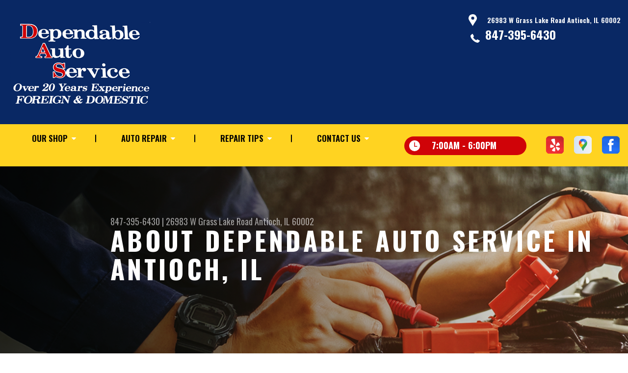

--- FILE ---
content_type: text/html; charset=UTF-8
request_url: https://www.antiochautomotiverepair.com/Antioch-auto-repairs.html
body_size: 33880
content:
<!DOCTYPE html>
<html lang="en" xml:lang="en">
<head>

		<title>Our Shop | Dependable Auto Service </title>
	<meta http-equiv="Content-type" content="text/html; charset=utf-8" />
	<meta name="geo.position" content="42.4300905; -88.1459959"/>
	<meta name="geo.placename" content="Antioch, IL"/>
	<meta name="geo.region" content="US-IL" />
	<meta name="ICBM" content="42.4300905,-88.1459959" />
	<meta name="Description" content="We provide great auto repair services, brake service, tires, transmissions & oil changes in Antioch, IL. "/>
	<meta name="viewport" content="width=device-width, initial-scale=1.0">
	<link rel="shortcut icon" type="image/x-icon" href="images/favicon.ico" />
	<meta charset="utf-8" />
	<meta name="thumbnail" content="https://www.antiochautomotiverepair.com/custom/shop.png" />
        <meta property="og:image" content="https://www.antiochautomotiverepair.com/custom/shop.png" />
	<link rel="canonical" href="https://www.antiochautomotiverepair.com/Antioch-auto-repairs.html" />
	

		<link rel="stylesheet" href="https://cdn.repairshopwebsites.com/defaults/css/rateit.css" type="text/css" media="screen" />
	<link href="https://fonts.googleapis.com/css?family=Oswald:300,400,500,600,700&display=swap" rel="stylesheet">

	<!-- Vendor Styles -->
	<link rel="stylesheet" href="https://cdn.repairshopwebsites.com/templates/63/css/aos.css" />

	<!-- App Styles -->
	<link rel="stylesheet" href="https://cdn.repairshopwebsites.com/templates/63/css/css.css" />
	<link rel="stylesheet" href="https://cdn.repairshopwebsites.com/defaults/css/default.css" />


	<style type = "text/css">


.header { background-color: #092864; }
.contact .ico-location { fill: #FFFFFF; }
.ico-phone-head { color: #FFFFFF !important; }
.list-logos-alt li { border: 2px solid #FFFFFF; }
.list-logos-alt .ico-location, .list-logos-alt .ico-envelope { fill: #FFFFFF !important; }
.list-logos-alt .ico-phone-head { color: #FFFFFF !important; }

.header .header__contacts { color: #FFFFFF; }
.header .header__bar { color: #FFFFFF; }
.contact a:not(.btn) { color: #FFFFFF; }

.header .header__foot { color: #FFFFFF; } 

@media (max-width: 1023px) {
.contact p { background-color: #D00308; }
}

.header .header__actions { background-color: #FFD321; }
.nav-trigger {  background-color: #FFD321; }
.nav-header { color: #000000; }
.nav-header > ul > li + li a:before { background-color: #000000; }
.nav-header > ul > li > a:hover { color: #D00308; }

.nav-header .sub ul { background-color: #D00308; color: #FFFFFF; }
.nav-header .has-dd:after { border-color: transparent transparent #D00308 transparent; }
.nav-header .sub a:hover { background-color: #FFD321; color: #000000; }
@media (max-width: 1023px) {
.nav-header .sub a {  background-color: #D00308; color: #FFFFFF; }
}

.hours { background-color: #D00308; color: #FFFFFF; }
.header__hours .hours__dropdown { color: #FFFFFF; }
.header__hours .hours__dropdown ul { background-color: #D00308; }

.intro .btn--blue { background-color: #092864; color: #FFD321; }

@media (max-width: 767px) {
.intro {  background-color: #092864; color: #FFD321; }
.intro--secondary h1, .intro--secondary h2 { color: #FFD321 !important; }
}



.intro:before { content: ''; position: absolute; top: 0; left: 0; bottom: 0; right: 0; background-image: -webkit-gradient(linear, left top, right top, from(rgba(0,0,0,.8)), to(rgba(0,0,0,.001)) ); background-image: -o-linear-gradient(left, rgba(0,0,0,.8), rgba(0,0,0,.001) ); background-image: linear-gradient(to right, rgba(0,0,0,.8), rgba(0,0,0,.001) ); z-index: -1; }






.section--services { background-color: #092864; }
.section--services .section__title { color: #FFD321; }
.section--services .section__title span { color: #FFD321; }
.service .service__body .h5:before, .service .service__body h5:before { background-color: #FFD321; }
.service .service__inner:hover { background-color: #FFD321;  }
.service .service__inner:hover .service__body { background-color: #FFD321; color: #000000; }
.service .service__inner:hover .service__body .h5 { color: #000000; }
.service .service__inner:hover .service__body .h5:before, .service .service__inner:hover .service__body h5:before { background-color: #000000; }
.section--services .btn--red { background-color: #D00308; color: #FFFFFF; }

.section--fluid { background-color: #D00308; color: #FFFFFF; }

.section--flex { background-color: #092864 !important; }
.section--flex .section__title { color: #FFD321; }
.section--flex .section__title span { color: #FFD321; }
.list-locations li a:hover { color: #FFD321; }
.list-locations li a:hover svg { fill: #FFD321; }

.coupon .coupon__aside { background-color: #A31509; }
.coupon { background-color: #C11304; color: #FFFFFF; }
.coupon--blue .coupon__aside:after { background-color: #0F358E; }
.coupon--blue { background-color: #003BC1; color: #FFFFFF; }
.coupon .btn--white { background-color: #FFFFFF; color: #092864; }
.coupon--blue .btn--white { background-color: #FFFFFF; color: #092864; }

.section .section--updates { background-color: #EAEFF5 !important; }
.section--updates .section__aside .section__title { color: #092864; }
.section--updates .section__aside .section__title span { color: #D00308; }

.section--updates .section__content .section__title { color: #092864; }
.section--updates .section__content .section__title span { color: #D00308; }
.updates--alt .update .h5:before, .updates--alt .update h5:before { background-color: #092864; }
.updates--alt .update a { color: #092864; }
.updates *::-webkit-scrollbar-thumb {
 border-left: 2px solid #D00308; 
}

.section--testimonials:before { background: rgba(9,40,100,.9); }
.section--testimonials { color: #FFFFFF; }
.testimonial figure { background-color: #FFD321; }
.section--testimonials .btn--red { background-color: #D00308; color: #FFFFFF; }
.section--testimonials .btn--red-outline { border: 2px solid #FFFFFF; }

.section--callout { background-color: #D00308; color: #FFFFFF; }
.section--callout .btn-form { background-color: #111922; color: #FFFFFF; }

.footer { background-color: #111922; color: #C2C2C2; }
.footer .h3, .footer h3 { color: #FFFFFF; }

.copyright { background-color: #192430; color: #C2C2C2; }

.breadcrumbs h2 { color: #092864; }
.nav-tabs .nav__title { background-color: #092864; color: #FFFFFF; }
.nav-tabs li:hover { color: #D00308; }

.cta a:hover { background: #D00308 !important; color: #FFFFFF !important; }





</style>
		<script src="https://code.jquery.com/jquery-3.1.1.min.js" integrity="sha256-hVVnYaiADRTO2PzUGmuLJr8BLUSjGIZsDYGmIJLv2b8=" crossorigin="anonymous"></script>

	<script type="text/javascript" src="https://cdn.repairshopwebsites.com/defaults/js/jquery.rateit.js" defer></script>





<script type="application/ld+json"> { "@context" : "http://schema.org", "@type" : "AutoRepair", "name" : "Dependable Auto Service", "description" : "Dependable Auto Service | Expert Auto Repair Services in Antioch, IL. Call Today 847-395-6430 or drop by 26983 W Grass Lake Road", "url" : "https://www.antiochautomotiverepair.com", "id" : "https://www.antiochautomotiverepair.com/", "image" : "https://www.antiochautomotiverepair.com/custom/logo.png", "priceRange" : "$", "address" : { "@type": "PostalAddress", "streetAddress": "26983 W Grass Lake Road", "addressLocality": "Antioch", "addressRegion": "IL", "postalCode": "60002", "addressCountry": "US"}, "geo" : { "@type": "GeoCoordinates", "latitude": "42.4300905", "longitude": "-88.1459959"}, "telephone" : "847-395-6430", "openingHours": [ "Mo 07:00-18:00", "Tu 07:00-18:00", "We 07:00-18:00", "Th 07:00-18:00", "Fr 07:00-18:00", "Sa 00:00-00:00", "Su 00:00-00:00"], "areaServed" : ["Antioch", "Fox Lake Hills", "Fox Lake Hills", "Spring Grove", "Lake Villa", "Ingleside"], "sameAs" : ["https://www.yelp.com/biz/dependable-auto-service-inc-antioch","https://goo.gl/maps/2dTp86gKD8fRs2tQ6","https://www.facebook.com/pages/category/Automotive-Repair-Shop/Dependable-Auto-Service-181521661986828/"],"review": [{"@type": "Review", "url": "https://www.antiochautomotiverepair.com/Fox Lake Hills-testimonials.html","author": {"@type": "Person","name": "Joe N." },"description": "Fair prices very knowledgeable and explains the issues in terms you can understand. He stands by his work and it's always done quickly. I recommend this business to everyone.", "inLanguage": "en"} ]} </script>


</head>

<body>

	<div class="wrapper">
<header class="header">
	<a href="#contentTop" class="btn btn--red btn--red-outline btn-skip">Skip To Content</a>

	<div class="shell">
		<div class="header__inner">
			<div class="header__bar">
				<p>Best Auto Repair, Antioch</p>
			</div><!-- /.header__bar -->

			<div class="header__logos">
				<a href="index.php" class="logo">
					<img src="custom/logo.png" alt="Dependable Auto Service">
				</a>
<div class = "brand-logo"></div>

				<a href="#" class="nav-trigger visible-xs-inline-block">
	  				<span></span>
	  				<span></span>
	  				<span></span>
				</a>


			</div><!-- /.header__logos -->

			<div class="header__contacts">
				<div class="contact">
					 <p>
					 	<svg class="ico-location">
					 		<use xlink:href="#ico-location"></use>
					 	</svg><!-- /.ico-1# -->

					 	<span>26983 W Grass Lake Road Antioch, IL 60002</span>
					 </p>

					 <span class = "contact-phone">
					 	<svg class="ico-phone-head" style="color: #000">
					 		<use xlink:href="#ico-phone-head"></use>
					 	</svg><!-- /.ico-1# -->

					 	<a href = "tel:8473956430">847-395-6430</a>
					 </span>
				</div><!-- /.contact -->


				<div class="header__hours mobile_hours">
						<a href="#" class="hours">
							<svg class="ico-clock">
								<use xlink:href="#ico-clock"></use>
							</svg><!-- /.ico-1# -->

							<span class="hours__today">Opening Hours</span>
						</a><!-- /.hours -->

							<div class="hours__dropdown">
								<ul>
									<li>
										<strong>Mon</strong>
										
										<span id="mon" >7:00AM - 6:00PM</span>
									</li>
									
									<li>
										<strong>Tue</strong>
										
										<span id="tue">7:00AM - 6:00PM</span>
									</li>
									
									<li>
										<strong>Wed</strong>
										
										<span id="wed">7:00AM - 6:00PM</span>
									</li>
									
									<li>
										<strong>Thu</strong>
										
										<span id="thur">7:00AM - 6:00PM</span>
									</li>
									
									<li>
										<strong>Fri</strong>
										
										<span id="fri">7:00AM - 6:00PM</span>
									</li>
									
									<li>
										<strong>Sat</strong>
										
										<span id="sat">Closed</span>
									</li>
									
									<li>
										<strong>Sun</strong>
										
										<span id="sun">Closed</span>
									</li>
                                                                        <li></li>
								</ul>
							</div>
					</div><!-- /.header__hours -->

			</div><!-- /.header__contacts -->

			<div class="header__actions">
				<nav class="nav-header">
					<ul><li class = " has-dd"><a href = "Antioch-auto-repairs.html">Our Shop</a><div class = "sub"><ul><li><a href = "Antioch-auto-repair-shop-location.html">Location</a></li><li><a href = "Antioch-testimonials.html">Reviews</a></li><li><a href = "Antioch-customer-service.html">Customer Service</a></li></ul></div></li><li class = " has-dd"><a href = "Antioch-auto-service-repair.html">Auto Repair</a><div class = "sub"><ul><li><a href = "Antioch-auto-service-repair.html">Repair Services</a></li><li><a href = "Antioch-new-tires.html">Tires</a></li><li><a href = "guarantee.html">Guarantees</a></li></ul></div></li><li class = " has-dd"><a href = "Antioch-auto-repair-shop.php">Repair Tips</a><div class = "sub"><ul><li><a href = "Antioch-auto-repair-shop.php">Contact Us</a></li><li><a href = "Antioch-broken-car.html">Is My Car Broken?</a></li><li><a href = "Antioch-general-maintenance.html">General Maintenance</a></li><li><a href = "Antioch-helpful-info.html">Cost Saving Tips</a></li><li><a href = "Antioch-gas-price-calculator.php">Trade in a Gas Guzzler</a></li></ul></div></li><li class = " has-dd"><a href = "Antioch-auto-repair-shop.php">Contact Us</a><div class = "sub"><ul><li><a href = "Antioch-auto-repair-shop.php">Contact Us</a></li><li><a href = "Antioch-auto-repair-shop-location.html">Location</a></li><li><a href = "defaults/files/DrivabilityForm.pdf" target = "new">Drop-Off Form</a></li></ul></div></li></ul>
					<div class = "nav-location">
<p><b>Dependable Auto Service</b><br>
<a href = "https://maps.google.com/maps?q=26983 W Grass Lake Road Antioch IL, 60002" target = "new">26983 W Grass Lake Road<br>
Antioch, IL 60002</a><br>
<a href = "tel:8473956430">847-395-6430</a>
</div>

          <div class="nav-socials">
            <ul>
<li><a href = "https://www.yelp.com/biz/dependable-auto-service-inc-antioch" target='new'><img src = "https://cdn.repairshopwebsites.com/defaults/images/Yelp.svg" alt = "Yelp" border = "0"></a></li><li><a href = "https://goo.gl/maps/2dTp86gKD8fRs2tQ6" target='new'><img src = "https://cdn.repairshopwebsites.com/defaults/images/Google.svg" alt = "Google Business Profile" border = "0"></a></li><li><a href = "https://www.facebook.com/pages/category/Automotive-Repair-Shop/Dependable-Auto-Service-181521661986828/" target='new'><img src = "https://cdn.repairshopwebsites.com/defaults/images/Facebook.svg" alt = "Facebook" border = "0"></a></li>

            </ul>
          </div><!-- /.socials -->

				</nav><!-- /.nav-header -->

				<div class="header__info">
					<div class="header__hours">
						<a href="#" class="hours">
							<svg class="ico-clock">
								<use xlink:href="#ico-clock"></use>
							</svg><!-- /.ico-1# -->

							<span class="hours__today">Opening Hours</span>
						</a><!-- /.hours -->

							<div class="hours__dropdown">
								<ul>
									<li>
										<strong>Mon</strong>
										
										<span id="mon" >7:00AM - 6:00PM</span>
									</li>
									
									<li>
										<strong>Tue</strong>
										
										<span id="tue">7:00AM - 6:00PM</span>
									</li>
									
									<li>
										<strong>Wed</strong>
										
										<span id="wed">7:00AM - 6:00PM</span>
									</li>
									
									<li>
										<strong>Thu</strong>
										
										<span id="thur">7:00AM - 6:00PM</span>
									</li>
									
									<li>
										<strong>Fri</strong>
										
										<span id="fri">7:00AM - 6:00PM</span>
									</li>
									
									<li>
										<strong>Sat</strong>
										
										<span id="sat">Closed</span>
									</li>
									
									<li>
										<strong>Sun</strong>
										
										<span id="sun">Closed</span>
									</li>
                                                                        <li></li>
								</ul>
							</div>
					</div><!-- /.header__hours -->

					<ul class="socials">
						<li><a href = "https://www.yelp.com/biz/dependable-auto-service-inc-antioch" target='new'><img src = "https://cdn.repairshopwebsites.com/defaults/images/Yelp.svg" alt = "Yelp" border = "0"></a></li><li><a href = "https://goo.gl/maps/2dTp86gKD8fRs2tQ6" target='new'><img src = "https://cdn.repairshopwebsites.com/defaults/images/Google.svg" alt = "Google Business Profile" border = "0"></a></li><li><a href = "https://www.facebook.com/pages/category/Automotive-Repair-Shop/Dependable-Auto-Service-181521661986828/" target='new'><img src = "https://cdn.repairshopwebsites.com/defaults/images/Facebook.svg" alt = "Facebook" border = "0"></a></li>
					</ul>
				</div><!-- /.header__info -->
			</div><!-- /.header__actions -->

			<div class="header__foot visible-xs-block">
				<strong>CONTACT US</strong>

				<ul class="list-logos-alt">
					<li>
						<a href="Antioch-auto-repair-shop-location.html">
							<svg class="ico-location">
					 			<use xlink:href="#ico-location"></use>
					 		</svg>
						</a>
					</li>

					<li>
						<a href="tel:847-395-6430" class = "lmc_main">
							<svg class="ico-phone-head" >
								<use xlink:href="#ico-phone-head"></use>
							</svg>
						</a>
					</li>

					<li>
						<a href="Antioch-auto-repair-shop.php">
							<svg class="ico-envelope">
								<use xlink:href="#ico-envelope"></use>
							</svg>
						</a>
					</li>
				</ul><!-- /.list-logos-alt -->
			</div><!-- /.header__foot -->

		</div><!-- /.header__inner -->
	</div><!-- /.shell -->

	<a href="#" class="nav-trigger hidden-xs">
	  <span></span>
	  <span></span>
	  <span></span>
	</a>
</header><!-- /.header -->

		<div class="main">
			<div class="intro intro--secondary" data-aos="fade-up" style="background-image: url(images/intro-image-2@2x.jpg);">
				<div class="shell">
					<h2 class="page_cta"><a href = "tel:8473956430">847-395-6430</a> | <a href = "https://maps.google.com/maps?q=26983 W Grass Lake Road Antioch IL, 60002" target = "new">26983 W Grass Lake Road</a> <a href = "Antioch-auto-repair-shop-location.html">Antioch, IL 60002</a></h2>
						<h1 class="page_title">About Dependable Auto Service in Antioch, IL</h1>
				</div><!-- /.shell -->
			</div><!-- /.intro -->

			<div class="breadcrumbs" data-aos="fade-up">
				<div class="shell">
					<h2><a href="index.php">DEPENDABLE AUTO SERVICE</a> > <a href="Antioch-auto-repairs.html">Our Shop</a></h2>
				</div><!-- /.shell -->
			</div><!-- /.breadcrumbs -->


			<div class="section section--tabs" data-aos="fade-up">
				<div class="shell">
					<div class="section__inner">
						<div class="section__aside">
							<nav class="nav-tabs">
								<div class="nav__title">
									<h3>Our Services</h3>
								</div><!-- /.nav__title -->
								
								<ul>
																		<li>
										<a href="Antioch-4x4-services.html">
											

											<h4>4x4 Services</h4>
										</a>
									</li>									<li>
										<a href="AC-repair-Antioch.html">
											

											<h4>AC Repair</h4>
										</a>
									</li>									<li>
										<a href="Antioch-asian-vehicles.html">
											

											<h4>Asian Vehicle Repair</h4>
										</a>
									</li>									<li>
										<a href="Antioch-auto-brakes.html">
											

											<h4>Brakes</h4>
										</a>
									</li>									<li>
										<a href="Antioch-auto-maintenance.html">
											

											<h4>Car & Truck Care</h4>
										</a>
									</li>									<li>
										<a href="Antioch-domestic-auto-repair.html">
											

											<h4>Domestic Cars & Trucks</h4>
										</a>
									</li>									<li>
										<a href="Antioch-electric-hybrid.html">
											

											<h4>Electric and Hybrid Vehicle </h4>
										</a>
									</li>									<li>
										<a href="Antioch-auto-electrical-repair.html">
											

											<h4>Electrical Services</h4>
										</a>
									</li>									<li>
										<a href="electronic_fuel_injection.html">
											

											<h4>Electronic Fuel Injection</h4>
										</a>
									</li>									<li>
										<a href="Antioch-auto-electronics.html">
											

											<h4>Electronic Services</h4>
										</a>
									</li>									<li>
										<a href="Antioch-inspections-emissions.html">
											

											<h4>Emissions Repiar</h4>
										</a>
									</li>									<li>
										<a href="Antioch-engine-overhaul-replacement.html">
											

											<h4>Engine & Transmission</h4>
										</a>
									</li>									<li>
										<a href="Antioch-engine-maintenance.html">
											

											<h4>Engine Maintenance</h4>
										</a>
									</li>									<li>
										<a href="Antioch-import-foreign-auto-repair.html">
											

											<h4>European & Import Vehicle Repair</h4>
										</a>
									</li>									<li>
										<a href="Antioch-expired-warranty-care.html">
											

											<h4>Expired Warranty Care</h4>
										</a>
									</li>									<li>
										<a href="Antioch-auto-repair-services.html">
											

											<h4>General Services</h4>
										</a>
									</li>									<li>
										<a href="Antioch-auto-ac-repair.html">
											

											<h4>Heating and Cooling Services</h4>
										</a>
									</li>									<li>
										<a href="hoses_gasket_seal_repair.html">
											

											<h4>Hoses, Gaskets and Seals</h4>
										</a>
									</li>									<li>
										<a href="ignition_repair.html">
											

											<h4>Ignition Repair</h4>
										</a>
									</li>									<li>
										<a href="Antioch-auto-services.html">
											

											<h4>Miscellaneous  Services</h4>
										</a>
									</li>									<li>
										<a href="oil_change_near_Antioch.html">
											

											<h4>Oil Change</h4>
										</a>
									</li>									<li>
										<a href="Antioch-quick-lube-services.html">
											

											<h4>Quick Lube Services</h4>
										</a>
									</li>									<li>
										<a href="Antioch-new-tires.html">
											

											<h4>Tires</h4>
										</a>
									</li>									<li>
										<a href="Antioch-towing-services.html">
											

											<h4>Towing</h4>
										</a>
									</li>									<li>
										<a href="Antioch-transmission-repair.html">
											

											<h4>Transmission Services</h4>
										</a>
									</li>									<li>
										<a href="Antioch-undercar-services.html">
											

											<h4>Undercar Services</h4>
										</a>
									</li>
								</ul>
							</nav><!-- /.nav-tabs -->
						</div><!-- /.section__aside -->



						<div class="section__content">

							<div class="tabs">

								<div class="tab active">


					
					<h2>Turn to Dependable Auto Service for All of Your Auto Repair and Vehicle Maintenance Needs</h2>
<p>At Dependable Auto Service, we are proud to be a trusted provider of automotive services in Antioch, IL since 2006. We are committed to serving our community and providing the best possible care for your vehicle. Our team of highly trained technicians is equipped to handle a wide range of automotive needs, from routine maintenance to major repairs.  

<br><br>

Our customers know that they can trust us to provide quality service and expert advice, no matter what their vehicle needs. We specialize in <a href="Antioch-inspections-emissions.html">Emissions Repiar</a>, <a href="Antioch-4x4-services.html">4x4 Services</a>, <a href="AC-repair-Antioch.html">AC Repair</a>, <a href="Antioch-asian-vehicles.html">Asian Vehicle Repair</a>, <a href="Antioch-auto-brakes.html">Brakes</a>, <a href="Antioch-auto-maintenance.html">Car & Truck Care</a>, <a href="Antioch-domestic-auto-repair.html">Domestic Cars & Trucks</a>, <a href="Antioch-electric-hybrid.html">Electric and Hybrid Vehicle </a>, <a href="Antioch-auto-electrical-repair.html">Electrical Services</a>, and  <a href="electronic_fuel_injection.html">Electronic Fuel Injection</a>, and our goal is to help you get back on the road as quickly and affordably as possible. We understand that a reliable vehicle is essential for safety and peace of mind, and we are dedicated to helping you keep your car in top condition.

<br><br>

If you are in the Antioch area and have any concerns or issues with your vehicle, or just need general maintenance, we invite you to stop by our shop at 26983 W Grass Lake Road Antioch, IL or give us a call at <a href = "tel:8473956430">847-395-6430</a>. We'll be happy to help you find the best solution for your vehicle.

</p>





</div>
</div><!-- /.tabs -->
						</div><!-- /.section__content -->
					</div><!-- /.section__inner -->
				</div><!-- /.shell -->
			</div><!-- /.section section-/-tabs -->





			<div class="section section--logos" data-aos="fade-up">
				<div class="shell">
					<ul class="list-logos">
												<li>
							<a href = "https://www.ase.com/" target='new'><img src = "https://cdn.repairshopwebsites.com/defaults/images/ase_sm.png" alt = "ASE (Automotive Service Excellence)" border = "0"></a>
						</li>						<li>
							<a href = "https://www.napaonline.com/" target='new'><img src = "custom/napa_autocare_sm.png" alt = "Napa Auto Care Center" border = "0"></a>
						</li>						<li>
							<img src = "custom/synchrony_sm.webp" alt = "Synchrony Financing" border = "0">
						</li><li>
							
								<a href="http://www.carcare.org/" target="new"><img src = "images/logo-carAware.gif" alt = "Car Care Aware" border = "0"></a>

						</li>
					</ul><!-- /.list-logos -->
				</div><!-- /.shell -->
			</div><!-- /.section__logos -->

			<div class="section section--testimonials" data-aos="fade-up" style="background-image: url(images/testimonials-background.jpg);">
				<div class="shell">
					<h3 class="h2">Testimonials</h3>

					<div class="testimonial">
						
						<div class="testimonial__inner">
							<figure>
								<svg class="ico-quote">
									<use xlink:href="#ico-quote"></use>
								</svg><!-- /.ico-1# -->
							</figure>

							<h5><span itemprop="author">Joe N.</span><meta itemprop="datePublished" content="2019-07-03">, 07/03/2019</h5>

							<ul class="list-stars">
								<li>
									
								</li>

								
							</ul><!-- /.list-stars -->

							<blockquote>
								Fair prices very knowledgeable and explains the issues in terms you can understand. He stands by his work and it's always done quickly. I recommend this business to everyone.
							</blockquote>
						</div><!-- /.testimonial__inner -->
					</div><!-- /.testimonial -->

					<a href="Antioch-testimonials.html" class="btn btn--red btn--red-outline btn--mobile-sm">view all reviews</a>
				</div><!-- /.shell -->
			</div><!-- /.section section-/-testimonials -->

			
		</div><!-- /.main --> 
		<div class="btn-overlay">
			<a href="tel:847-395-6430" class="btn__content lmc_main">
				<strong>TAP TO CALL NOW</strong>

				<span class = "lmc_main">847-395-6430</span>
			</a>

			<a href="#" class="btn__close">X</a>
		</div>

<footer class="footer" data-aos="fade-up">
	<div class="shell">


<h3>Dependable Auto Service</h3>

<div class = "footer-nav-links">
<ul>
<li><a href = "Antioch-auto-service-repair.html">Auto Repair Services</a></li>

</ul>
</div>



<div class = "footer-location-data">
				<ul>
<li><ul  class="list-icons">
<li>
						<p>26983 W Grass Lake Road<br>Antioch, IL 60002</p>
					</li>
					
					<li>
						

							<p><a href = "tel:8473956430">847-395-6430</a></p>
						
					</li>
</ul></li>
				</ul><!-- /.list-icons -->
</div>


<div class = "footer-content-statement">
	<div class="shell">
Call today at <a href = "tel:8473956430">847-395-6430</a> or come by the shop at 26983 W Grass Lake Road, Antioch, IL, 60002. Ask any car or truck owner in Antioch who they recommend. Chances are they will tell you Dependable Auto Service.
</div>
</div>

		<div class="copyright">
			<p>Copyright &copy; <script type="text/javascript">var today=new Date(); document.write(today.getFullYear());</script> <a href="http://www.repairshopwebsites.com" target=new>Repair Shop Websites</a>. All Rights Reserved | View Our <a href = "privacy-policy.html">Privacy Policy</a></p>


<div class = "footer__payments">
<ul class = "list-payments">
<li><img src="https://cdn.repairshopwebsites.com/defaults/images/pay_amex.png" alt = "American Express"></li><li><img src="https://cdn.repairshopwebsites.com/defaults/images/pay_check.png" alt = "Check"></li><li><img src="https://cdn.repairshopwebsites.com/defaults/images/pay_debit_atm.png" alt = "Debit / ATM"></li><li><img src="https://cdn.repairshopwebsites.com/defaults/images/pay_discover.png" alt = "Discover Card"></li><li><img src="https://cdn.repairshopwebsites.com/defaults/images/pay_MC.png" alt = "Master Card"></li><li><img src="https://cdn.repairshopwebsites.com/defaults/images/pay_visa.png" alt = "Visa"></li><li><img src="https://cdn.repairshopwebsites.com/defaults/images/pay_cash_green.png" alt = "Cash Green"></li>
</ul>
</div>



		</div><!-- /.copyright -->
	</div><!-- /.shell -->
</footer><!-- /.footer -->

	</div><!-- /.wrapper -->

	<div class="svg-sprite hidden">
		<svg width="0" height="0" style="position:absolute">
<symbol viewBox="0 0 17 24" id="ico-location" xmlns="http://www.w3.org/2000/svg"><path d="M16.6 5.973a7.367 7.367 0 0 0-.4-.96A8.509 8.509 0 0 0 0 7.445V8.47c0 .042.015.426.037.618.307 2.39 2.246 4.928 3.693 7.317C5.287 18.966 6.904 21.483 8.505 24c.987-1.642 1.971-3.306 2.936-4.906.263-.47.568-.939.831-1.386.175-.3.511-.6.664-.875C14.493 14.06 17 11.265 17 8.513V7.381a8.318 8.318 0 0 0-.4-1.408zm-8.145 5.141a3.016 3.016 0 0 1-2.888-2.005 2.705 2.705 0 0 1-.081-.747v-.661A2.829 2.829 0 0 1 8.55 4.97a3.064 3.064 0 0 1 3.112 3.073 3.145 3.145 0 0 1-3.209 3.071z"/></symbol>
<symbol viewBox="0 0 19.224 25.643" id="ico-location-alt" xmlns="http://www.w3.org/2000/svg"><path d="M1.909 15.253a9.716 9.716 0 0 1 .9-12.622 10.1 10.1 0 0 1 13.6 0 9.718 9.718 0 0 1 .893 12.636L9.609 25.643zM3.524 3.292a8.777 8.777 0 0 0-.8 11.413l6.887 9.292 6.878-9.276a8.783 8.783 0 0 0-.788-11.429 9.045 9.045 0 0 0-12.177 0zm2.667 5.606a3.517 3.517 0 1 1 3.51 3.278 3.4 3.4 0 0 1-3.508-3.278zm1 0a2.513 2.513 0 1 0 2.508-2.342 2.433 2.433 0 0 0-2.504 2.342z" fill="#fff" opacity=".8"/></symbol><symbol viewBox="0 0 19.155 20.268" id="ico-person" xmlns="http://www.w3.org/2000/svg"><path d="M0 20.268c0-4.7 4.288-8.516 9.577-8.516s9.578 3.813 9.578 8.516zM4.3 4.7a5.316 5.316 0 1 1 5.279 4.7 5.015 5.015 0 0 1-5.277-4.7z" fill="#fff"/></symbol>
<symbol viewBox="0 0 19 18" id="ico-phone-head" xmlns="http://www.w3.org/2000/svg"><path d="M18.99 14.202a.843.843 0 0 1-.282.761l-2.675 2.518a1.5 1.5 0 0 1-.473.324 2 2 0 0 1-.573.171c-.013 0-.054 0-.121.01a2.6 2.6 0 0 1-.261.01 9.3 9.3 0 0 1-3.329-.735 17.854 17.854 0 0 1-2.806-1.458 20.743 20.743 0 0 1-3.339-2.67 21.22 21.22 0 0 1-2.333-2.517A17.832 17.832 0 0 1 1.31 8.395a11.681 11.681 0 0 1-.845-1.849 9.417 9.417 0 0 1-.382-1.43 4.478 4.478 0 0 1-.081-.944c.013-.229.02-.357.02-.382a1.8 1.8 0 0 1 .181-.544 1.434 1.434 0 0 1 .342-.448L3.22.262a.909.909 0 0 1 .644-.267.774.774 0 0 1 .463.144 1.346 1.346 0 0 1 .342.353l2.152 3.87a.886.886 0 0 1 .1.668 1.174 1.174 0 0 1-.342.61l-.986.934a.317.317 0 0 0-.07.124.46.46 0 0 0-.03.144 3.348 3.348 0 0 0 .362.916 8.424 8.424 0 0 0 .744 1.116 12.744 12.744 0 0 0 1.428 1.515 13.072 13.072 0 0 0 1.609 1.363 9.213 9.213 0 0 0 1.177.714 3.174 3.174 0 0 0 .724.277l.251.048a.506.506 0 0 0 .131-.028.348.348 0 0 0 .131-.067l1.146-1.106a1.275 1.275 0 0 1 .845-.305 1.092 1.092 0 0 1 .543.115h.02l3.882 2.174a.965.965 0 0 1 .504.628z" fill="currentColor"/></symbol>
<symbol viewBox="0 0 22 21.999" id="ico-clock" xmlns="http://www.w3.org/2000/svg"><path d="M11 .001a11 11 0 1 0 11 11 11 11 0 0 0-11-11zm4.755 13.091H11a.761.761 0 0 1-.761-.76V4.564a.761.761 0 0 1 1.521 0v7.006h3.995a.761.761 0 0 1 0 1.521z" fill="#fff"/></symbol>
<symbol viewBox="0 0 29.196 24.169" id="ico-quote" xmlns="http://www.w3.org/2000/svg"><path d="M22.376 24.164a7 7 0 0 1-5.676-2.826c-2.339-3.184-2.06-8.241-1.11-11.6C17.206 4.006 21.04.001 24.91.001a5.563 5.563 0 0 1 .721.047.771.771 0 0 1 .536.336.76.76 0 0 1 .1.622l-.7 2.5a.765.765 0 0 1-.625.547c-3.225.475-4.843 4.693-5.516 7.139a6.759 6.759 0 0 1 2.679-.544 7.8 7.8 0 0 1 2.138.308 6.8 6.8 0 0 1 4.083 3.179 6.638 6.638 0 0 1 .623 5.116 6.806 6.806 0 0 1-6.537 4.922.2.2 0 0 1-.036-.009zm-14.893 0a7 7 0 0 1-5.674-2.826c-2.339-3.184-2.06-8.241-1.11-11.6C2.315 4.006 6.149.001 10.019.001a5.564 5.564 0 0 1 .721.047.771.771 0 0 1 .536.336.76.76 0 0 1 .1.622l-.7 2.5a.765.765 0 0 1-.625.547c-3.225.475-4.843 4.693-5.518 7.139a6.774 6.774 0 0 1 2.681-.544 7.8 7.8 0 0 1 2.138.308 6.8 6.8 0 0 1 4.083 3.179 6.646 6.646 0 0 1 .623 5.116 6.806 6.806 0 0 1-6.538 4.922z" fill="#fff"/></symbol>
<symbol viewBox="0 0 12.822 22.43" id="ico-phone" xmlns="http://www.w3.org/2000/svg"><path d="M12.187.668a2.013 2.013 0 0 0-1.5-.668H2.139a2.013 2.013 0 0 0-1.5.668 2.209 2.209 0 0 0-.635 1.577v17.941a2.2 2.2 0 0 0 .635 1.577 2 2 0 0 0 1.5.667h8.548a2 2 0 0 0 1.5-.667 2.2 2.2 0 0 0 .634-1.577V2.245a2.209 2.209 0 0 0-.634-1.577zM5.075 2.245h2.671c.178 0 .267.094.267.281s-.089.28-.267.28H5.075q-.267 0-.267-.28c-.002-.187.089-.281.267-.281zm2.279 18.933a1.284 1.284 0 0 1-1.886 0 1.446 1.446 0 0 1 0-1.981 1.289 1.289 0 0 1 1.886 0 1.447 1.447 0 0 1 0 1.981zm3.865-3.794a.552.552 0 0 1-.159.395.5.5 0 0 1-.375.167H2.137a.5.5 0 0 1-.376-.167.553.553 0 0 1-.159-.395V5.049a.554.554 0 0 1 .159-.4.506.506 0 0 1 .376-.167h8.548a.506.506 0 0 1 .376.167.554.554 0 0 1 .158.4v12.335z" fill="#fff" opacity=".8"/></symbol>
<symbol viewBox="0 0 1000 1000" id="ico-envelope" xmlns="http://www.w3.org/2000/svg"><path d="M610.6 466.8c-29.8 20.1-59.6 40.1-89.5 60.3-8.6 5.7-23.1 5.7-31.8 0-34.1-22.6-68.1-45-102.3-67.6L29 796.8C41.1 809.2 57.9 817 76.5 817h846.7c16.2 0 30.5-6.5 42-16.1L610.6 466.8zM19 216.5c-5.7 9.7-9 20.7-9 32.6v501.4c0 6.6 2 12.6 3.8 18.6l347-327C246.8 367 132.8 291.7 19 216.5zm971 534V249.1c0-11.6-3.1-22.5-8.6-32.3-114.9 77.4-229.7 154.8-344.6 232.4l347.7 327.6c3.5-8.1 5.5-16.9 5.5-26.3zM81.7 182.9C222.9 276 363.9 368.8 505.3 462c138.1-93.2 276.5-186 414.6-279.1H81.7z"/></symbol>
</svg>

	</div>
		<!-- Vendor JS -->
	<script src="https://cdn.repairshopwebsites.com/templates/63/js/aos.js" defer></script>

	<!-- App JS -->
	<script src="https://cdn.repairshopwebsites.com/templates/63/js/functions.js" defer></script>

</body>
</html>

--- FILE ---
content_type: text/css
request_url: https://cdn.repairshopwebsites.com/templates/63/css/css.css
body_size: 14737
content:
/* 
	Table of Contents

    01. Settings ----------------------------------
    02. Sprite ------------------------------------
    03. Generic -----------------------------------
    04. Base --------------------------------------
    05. Fonts -------------------------------------
    06. Helpers -----------------------------------
         Clear ------------------------------------
         Notext -----------------------------------
         Hidden -----------------------------------
         Alignleft --------------------------------
         Alignright -------------------------------
         Disabled ---------------------------------
         Grid -------------------------------------
         Responsive Helpers -----------------------
    07. Reset -------------------------------------
    08. Regions -----------------------------------
    09. Container ---------------------------------
    10. Content -----------------------------------
    11. Footer ------------------------------------
    12. Header ------------------------------------
    13. Main --------------------------------------
    14. Shell -------------------------------------
    15. Sidebar -----------------------------------
    16. Wrapper -----------------------------------
    17. Modules -----------------------------------
    18. Breadcrumbs -------------------------------
    19. Button ------------------------------------
         Button Block -----------------------------
    20. Contact -----------------------------------
    21. Copyright ---------------------------------
    22. Coupons -----------------------------------
    23. Form Elements -----------------------------
    24. Form --------------------------------------
    25. Hours -------------------------------------
    26. Intro -------------------------------------
    27. Intro Secondary ---------------------------
    28. List --------------------------------------
    29. List Locations ----------------------------
    30. List Logos --------------------------------
    31. List Stars --------------------------------
    32. List Icons --------------------------------
    33. List Cards --------------------------------
    34. Logo --------------------------------------
    35. Map ---------------------------------------
    36. Nav ---------------------------------------
    37. Nav Footer --------------------------------
    38. Nav Tabs	 ---------------------------------
    39. Section -----------------------------------
    40. Section About -----------------------------
    41. Section Services --------------------------
    42. Section Fluid -----------------------------
    43. Section Flex ------------------------------
    44. Section Coupons ---------------------------
    45. Section Updats ----------------------------
    46. Section Testimonials ----------------------
    47. Section Callout ---------------------------
    48. Section Tabs ------------------------------
    49. Section Logos Bg --------------------------
    50. Serives  ----------------------------------
    51. Slider ------------------------------------
    52. Socials -----------------------------------
    53. Tabs --------------------------------------
    54. Table -------------------------------------
    55. Testimonial -------------------------------
    56. Updates -----------------------------------
    57. Widget ------------------------------------
    58. Themes ------------------------------------
 */

/* ------------------------------------------------------------ *\
	Settings
\* ------------------------------------------------------------ */

/* ------------------------------------------------------------ *\
	Sprite
\* ------------------------------------------------------------ */

.logo-alt{ background-image     : url(../images/sprite.png); background-position     : 0% 0%; background-size     : 100% 100%; width     : 460px; height     : 170px; display     : inline-block; vertical-align     : middle; font-size     : 0px; }

[data-aos][data-aos][data-aos-duration="50"],body[data-aos-duration="50"] [data-aos]{-webkit-transition-duration:50ms;-o-transition-duration:50ms;transition-duration:50ms}

[data-aos][data-aos][data-aos-delay="50"],body[data-aos-delay="50"] [data-aos]{-webkit-transition-delay:0;-o-transition-delay:0;transition-delay:0}

[data-aos][data-aos][data-aos-delay="50"].aos-animate,body[data-aos-delay="50"] [data-aos].aos-animate{-webkit-transition-delay:50ms;-o-transition-delay:50ms;transition-delay:50ms}

[data-aos][data-aos][data-aos-duration="100"],body[data-aos-duration="100"] [data-aos]{-webkit-transition-duration:.1s;-o-transition-duration:.1s;transition-duration:.1s}

[data-aos][data-aos][data-aos-delay="100"],body[data-aos-delay="100"] [data-aos]{-webkit-transition-delay:0;-o-transition-delay:0;transition-delay:0}

[data-aos][data-aos][data-aos-delay="100"].aos-animate,body[data-aos-delay="100"] [data-aos].aos-animate{-webkit-transition-delay:.1s;-o-transition-delay:.1s;transition-delay:.1s}

[data-aos][data-aos][data-aos-duration="150"],body[data-aos-duration="150"] [data-aos]{-webkit-transition-duration:.15s;-o-transition-duration:.15s;transition-duration:.15s}

[data-aos][data-aos][data-aos-delay="150"],body[data-aos-delay="150"] [data-aos]{-webkit-transition-delay:0;-o-transition-delay:0;transition-delay:0}

[data-aos][data-aos][data-aos-delay="150"].aos-animate,body[data-aos-delay="150"] [data-aos].aos-animate{-webkit-transition-delay:.15s;-o-transition-delay:.15s;transition-delay:.15s}

[data-aos][data-aos][data-aos-duration="200"],body[data-aos-duration="200"] [data-aos]{-webkit-transition-duration:.2s;-o-transition-duration:.2s;transition-duration:.2s}

[data-aos][data-aos][data-aos-delay="200"],body[data-aos-delay="200"] [data-aos]{-webkit-transition-delay:0;-o-transition-delay:0;transition-delay:0}

[data-aos][data-aos][data-aos-delay="200"].aos-animate,body[data-aos-delay="200"] [data-aos].aos-animate{-webkit-transition-delay:.2s;-o-transition-delay:.2s;transition-delay:.2s}

[data-aos][data-aos][data-aos-duration="250"],body[data-aos-duration="250"] [data-aos]{-webkit-transition-duration:.25s;-o-transition-duration:.25s;transition-duration:.25s}

[data-aos][data-aos][data-aos-delay="250"],body[data-aos-delay="250"] [data-aos]{-webkit-transition-delay:0;-o-transition-delay:0;transition-delay:0}

[data-aos][data-aos][data-aos-delay="250"].aos-animate,body[data-aos-delay="250"] [data-aos].aos-animate{-webkit-transition-delay:.25s;-o-transition-delay:.25s;transition-delay:.25s}

[data-aos][data-aos][data-aos-duration="300"],body[data-aos-duration="300"] [data-aos]{-webkit-transition-duration:.3s;-o-transition-duration:.3s;transition-duration:.3s}

[data-aos][data-aos][data-aos-delay="300"],body[data-aos-delay="300"] [data-aos]{-webkit-transition-delay:0;-o-transition-delay:0;transition-delay:0}

[data-aos][data-aos][data-aos-delay="300"].aos-animate,body[data-aos-delay="300"] [data-aos].aos-animate{-webkit-transition-delay:.3s;-o-transition-delay:.3s;transition-delay:.3s}

[data-aos][data-aos][data-aos-duration="350"],body[data-aos-duration="350"] [data-aos]{-webkit-transition-duration:.35s;-o-transition-duration:.35s;transition-duration:.35s}

[data-aos][data-aos][data-aos-delay="350"],body[data-aos-delay="350"] [data-aos]{-webkit-transition-delay:0;-o-transition-delay:0;transition-delay:0}

[data-aos][data-aos][data-aos-delay="350"].aos-animate,body[data-aos-delay="350"] [data-aos].aos-animate{-webkit-transition-delay:.35s;-o-transition-delay:.35s;transition-delay:.35s}

[data-aos][data-aos][data-aos-duration="400"],body[data-aos-duration="400"] [data-aos]{-webkit-transition-duration:.4s;-o-transition-duration:.4s;transition-duration:.4s}

[data-aos][data-aos][data-aos-delay="400"],body[data-aos-delay="400"] [data-aos]{-webkit-transition-delay:0;-o-transition-delay:0;transition-delay:0}

[data-aos][data-aos][data-aos-delay="400"].aos-animate,body[data-aos-delay="400"] [data-aos].aos-animate{-webkit-transition-delay:.4s;-o-transition-delay:.4s;transition-delay:.4s}

[data-aos][data-aos][data-aos-duration="450"],body[data-aos-duration="450"] [data-aos]{-webkit-transition-duration:.45s;-o-transition-duration:.45s;transition-duration:.45s}

[data-aos][data-aos][data-aos-delay="450"],body[data-aos-delay="450"] [data-aos]{-webkit-transition-delay:0;-o-transition-delay:0;transition-delay:0}

[data-aos][data-aos][data-aos-delay="450"].aos-animate,body[data-aos-delay="450"] [data-aos].aos-animate{-webkit-transition-delay:.45s;-o-transition-delay:.45s;transition-delay:.45s}

[data-aos][data-aos][data-aos-duration="500"],body[data-aos-duration="500"] [data-aos]{-webkit-transition-duration:.5s;-o-transition-duration:.5s;transition-duration:.5s}

[data-aos][data-aos][data-aos-delay="500"],body[data-aos-delay="500"] [data-aos]{-webkit-transition-delay:0;-o-transition-delay:0;transition-delay:0}

[data-aos][data-aos][data-aos-delay="500"].aos-animate,body[data-aos-delay="500"] [data-aos].aos-animate{-webkit-transition-delay:.5s;-o-transition-delay:.5s;transition-delay:.5s}

[data-aos][data-aos][data-aos-duration="550"],body[data-aos-duration="550"] [data-aos]{-webkit-transition-duration:.55s;-o-transition-duration:.55s;transition-duration:.55s}

[data-aos][data-aos][data-aos-delay="550"],body[data-aos-delay="550"] [data-aos]{-webkit-transition-delay:0;-o-transition-delay:0;transition-delay:0}

[data-aos][data-aos][data-aos-delay="550"].aos-animate,body[data-aos-delay="550"] [data-aos].aos-animate{-webkit-transition-delay:.55s;-o-transition-delay:.55s;transition-delay:.55s}

[data-aos][data-aos][data-aos-duration="600"],body[data-aos-duration="600"] [data-aos]{-webkit-transition-duration:.6s;-o-transition-duration:.6s;transition-duration:.6s}

[data-aos][data-aos][data-aos-delay="600"],body[data-aos-delay="600"] [data-aos]{-webkit-transition-delay:0;-o-transition-delay:0;transition-delay:0}

[data-aos][data-aos][data-aos-delay="600"].aos-animate,body[data-aos-delay="600"] [data-aos].aos-animate{-webkit-transition-delay:.6s;-o-transition-delay:.6s;transition-delay:.6s}

[data-aos][data-aos][data-aos-duration="650"],body[data-aos-duration="650"] [data-aos]{-webkit-transition-duration:.65s;-o-transition-duration:.65s;transition-duration:.65s}

[data-aos][data-aos][data-aos-delay="650"],body[data-aos-delay="650"] [data-aos]{-webkit-transition-delay:0;-o-transition-delay:0;transition-delay:0}

[data-aos][data-aos][data-aos-delay="650"].aos-animate,body[data-aos-delay="650"] [data-aos].aos-animate{-webkit-transition-delay:.65s;-o-transition-delay:.65s;transition-delay:.65s}

[data-aos][data-aos][data-aos-duration="700"],body[data-aos-duration="700"] [data-aos]{-webkit-transition-duration:.7s;-o-transition-duration:.7s;transition-duration:.7s}

[data-aos][data-aos][data-aos-delay="700"],body[data-aos-delay="700"] [data-aos]{-webkit-transition-delay:0;-o-transition-delay:0;transition-delay:0}

[data-aos][data-aos][data-aos-delay="700"].aos-animate,body[data-aos-delay="700"] [data-aos].aos-animate{-webkit-transition-delay:.7s;-o-transition-delay:.7s;transition-delay:.7s}

[data-aos][data-aos][data-aos-duration="750"],body[data-aos-duration="750"] [data-aos]{-webkit-transition-duration:.75s;-o-transition-duration:.75s;transition-duration:.75s}

[data-aos][data-aos][data-aos-delay="750"],body[data-aos-delay="750"] [data-aos]{-webkit-transition-delay:0;-o-transition-delay:0;transition-delay:0}

[data-aos][data-aos][data-aos-delay="750"].aos-animate,body[data-aos-delay="750"] [data-aos].aos-animate{-webkit-transition-delay:.75s;-o-transition-delay:.75s;transition-delay:.75s}

[data-aos][data-aos][data-aos-duration="800"],body[data-aos-duration="800"] [data-aos]{-webkit-transition-duration:.8s;-o-transition-duration:.8s;transition-duration:.8s}

[data-aos][data-aos][data-aos-delay="800"],body[data-aos-delay="800"] [data-aos]{-webkit-transition-delay:0;-o-transition-delay:0;transition-delay:0}

[data-aos][data-aos][data-aos-delay="800"].aos-animate,body[data-aos-delay="800"] [data-aos].aos-animate{-webkit-transition-delay:.8s;-o-transition-delay:.8s;transition-delay:.8s}

[data-aos][data-aos][data-aos-duration="850"],body[data-aos-duration="850"] [data-aos]{-webkit-transition-duration:.85s;-o-transition-duration:.85s;transition-duration:.85s}

[data-aos][data-aos][data-aos-delay="850"],body[data-aos-delay="850"] [data-aos]{-webkit-transition-delay:0;-o-transition-delay:0;transition-delay:0}

[data-aos][data-aos][data-aos-delay="850"].aos-animate,body[data-aos-delay="850"] [data-aos].aos-animate{-webkit-transition-delay:.85s;-o-transition-delay:.85s;transition-delay:.85s}

[data-aos][data-aos][data-aos-duration="900"],body[data-aos-duration="900"] [data-aos]{-webkit-transition-duration:.9s;-o-transition-duration:.9s;transition-duration:.9s}

[data-aos][data-aos][data-aos-delay="900"],body[data-aos-delay="900"] [data-aos]{-webkit-transition-delay:0;-o-transition-delay:0;transition-delay:0}

[data-aos][data-aos][data-aos-delay="900"].aos-animate,body[data-aos-delay="900"] [data-aos].aos-animate{-webkit-transition-delay:.9s;-o-transition-delay:.9s;transition-delay:.9s}

[data-aos][data-aos][data-aos-duration="950"],body[data-aos-duration="950"] [data-aos]{-webkit-transition-duration:.95s;-o-transition-duration:.95s;transition-duration:.95s}

[data-aos][data-aos][data-aos-delay="950"],body[data-aos-delay="950"] [data-aos]{-webkit-transition-delay:0;-o-transition-delay:0;transition-delay:0}

[data-aos][data-aos][data-aos-delay="950"].aos-animate,body[data-aos-delay="950"] [data-aos].aos-animate{-webkit-transition-delay:.95s;-o-transition-delay:.95s;transition-delay:.95s}

[data-aos][data-aos][data-aos-duration="1000"],body[data-aos-duration="1000"] [data-aos]{-webkit-transition-duration:1s;-o-transition-duration:1s;transition-duration:1s}

[data-aos][data-aos][data-aos-delay="1000"],body[data-aos-delay="1000"] [data-aos]{-webkit-transition-delay:0;-o-transition-delay:0;transition-delay:0}

[data-aos][data-aos][data-aos-delay="1000"].aos-animate,body[data-aos-delay="1000"] [data-aos].aos-animate{-webkit-transition-delay:1s;-o-transition-delay:1s;transition-delay:1s}

[data-aos][data-aos][data-aos-duration="1050"],body[data-aos-duration="1050"] [data-aos]{-webkit-transition-duration:1.05s;-o-transition-duration:1.05s;transition-duration:1.05s}

[data-aos][data-aos][data-aos-delay="1050"],body[data-aos-delay="1050"] [data-aos]{-webkit-transition-delay:0;-o-transition-delay:0;transition-delay:0}

[data-aos][data-aos][data-aos-delay="1050"].aos-animate,body[data-aos-delay="1050"] [data-aos].aos-animate{-webkit-transition-delay:1.05s;-o-transition-delay:1.05s;transition-delay:1.05s}

[data-aos][data-aos][data-aos-duration="1100"],body[data-aos-duration="1100"] [data-aos]{-webkit-transition-duration:1.1s;-o-transition-duration:1.1s;transition-duration:1.1s}

[data-aos][data-aos][data-aos-delay="1100"],body[data-aos-delay="1100"] [data-aos]{-webkit-transition-delay:0;-o-transition-delay:0;transition-delay:0}

[data-aos][data-aos][data-aos-delay="1100"].aos-animate,body[data-aos-delay="1100"] [data-aos].aos-animate{-webkit-transition-delay:1.1s;-o-transition-delay:1.1s;transition-delay:1.1s}

[data-aos][data-aos][data-aos-duration="1150"],body[data-aos-duration="1150"] [data-aos]{-webkit-transition-duration:1.15s;-o-transition-duration:1.15s;transition-duration:1.15s}

[data-aos][data-aos][data-aos-delay="1150"],body[data-aos-delay="1150"] [data-aos]{-webkit-transition-delay:0;-o-transition-delay:0;transition-delay:0}

[data-aos][data-aos][data-aos-delay="1150"].aos-animate,body[data-aos-delay="1150"] [data-aos].aos-animate{-webkit-transition-delay:1.15s;-o-transition-delay:1.15s;transition-delay:1.15s}

[data-aos][data-aos][data-aos-duration="1200"],body[data-aos-duration="1200"] [data-aos]{-webkit-transition-duration:1.2s;-o-transition-duration:1.2s;transition-duration:1.2s}

[data-aos][data-aos][data-aos-delay="1200"],body[data-aos-delay="1200"] [data-aos]{-webkit-transition-delay:0;-o-transition-delay:0;transition-delay:0}

[data-aos][data-aos][data-aos-delay="1200"].aos-animate,body[data-aos-delay="1200"] [data-aos].aos-animate{-webkit-transition-delay:1.2s;-o-transition-delay:1.2s;transition-delay:1.2s}

[data-aos][data-aos][data-aos-duration="1250"],body[data-aos-duration="1250"] [data-aos]{-webkit-transition-duration:1.25s;-o-transition-duration:1.25s;transition-duration:1.25s}

[data-aos][data-aos][data-aos-delay="1250"],body[data-aos-delay="1250"] [data-aos]{-webkit-transition-delay:0;-o-transition-delay:0;transition-delay:0}

[data-aos][data-aos][data-aos-delay="1250"].aos-animate,body[data-aos-delay="1250"] [data-aos].aos-animate{-webkit-transition-delay:1.25s;-o-transition-delay:1.25s;transition-delay:1.25s}

[data-aos][data-aos][data-aos-duration="1300"],body[data-aos-duration="1300"] [data-aos]{-webkit-transition-duration:1.3s;-o-transition-duration:1.3s;transition-duration:1.3s}

[data-aos][data-aos][data-aos-delay="1300"],body[data-aos-delay="1300"] [data-aos]{-webkit-transition-delay:0;-o-transition-delay:0;transition-delay:0}

[data-aos][data-aos][data-aos-delay="1300"].aos-animate,body[data-aos-delay="1300"] [data-aos].aos-animate{-webkit-transition-delay:1.3s;-o-transition-delay:1.3s;transition-delay:1.3s}

[data-aos][data-aos][data-aos-duration="1350"],body[data-aos-duration="1350"] [data-aos]{-webkit-transition-duration:1.35s;-o-transition-duration:1.35s;transition-duration:1.35s}

[data-aos][data-aos][data-aos-delay="1350"],body[data-aos-delay="1350"] [data-aos]{-webkit-transition-delay:0;-o-transition-delay:0;transition-delay:0}

[data-aos][data-aos][data-aos-delay="1350"].aos-animate,body[data-aos-delay="1350"] [data-aos].aos-animate{-webkit-transition-delay:1.35s;-o-transition-delay:1.35s;transition-delay:1.35s}

[data-aos][data-aos][data-aos-duration="1400"],body[data-aos-duration="1400"] [data-aos]{-webkit-transition-duration:1.4s;-o-transition-duration:1.4s;transition-duration:1.4s}

[data-aos][data-aos][data-aos-delay="1400"],body[data-aos-delay="1400"] [data-aos]{-webkit-transition-delay:0;-o-transition-delay:0;transition-delay:0}

[data-aos][data-aos][data-aos-delay="1400"].aos-animate,body[data-aos-delay="1400"] [data-aos].aos-animate{-webkit-transition-delay:1.4s;-o-transition-delay:1.4s;transition-delay:1.4s}

[data-aos][data-aos][data-aos-duration="1450"],body[data-aos-duration="1450"] [data-aos]{-webkit-transition-duration:1.45s;-o-transition-duration:1.45s;transition-duration:1.45s}

[data-aos][data-aos][data-aos-delay="1450"],body[data-aos-delay="1450"] [data-aos]{-webkit-transition-delay:0;-o-transition-delay:0;transition-delay:0}

[data-aos][data-aos][data-aos-delay="1450"].aos-animate,body[data-aos-delay="1450"] [data-aos].aos-animate{-webkit-transition-delay:1.45s;-o-transition-delay:1.45s;transition-delay:1.45s}

[data-aos][data-aos][data-aos-duration="1500"],body[data-aos-duration="1500"] [data-aos]{-webkit-transition-duration:1.5s;-o-transition-duration:1.5s;transition-duration:1.5s}

[data-aos][data-aos][data-aos-delay="1500"],body[data-aos-delay="1500"] [data-aos]{-webkit-transition-delay:0;-o-transition-delay:0;transition-delay:0}

[data-aos][data-aos][data-aos-delay="1500"].aos-animate,body[data-aos-delay="1500"] [data-aos].aos-animate{-webkit-transition-delay:1.5s;-o-transition-delay:1.5s;transition-delay:1.5s}

[data-aos][data-aos][data-aos-duration="1550"],body[data-aos-duration="1550"] [data-aos]{-webkit-transition-duration:1.55s;-o-transition-duration:1.55s;transition-duration:1.55s}

[data-aos][data-aos][data-aos-delay="1550"],body[data-aos-delay="1550"] [data-aos]{-webkit-transition-delay:0;-o-transition-delay:0;transition-delay:0}

[data-aos][data-aos][data-aos-delay="1550"].aos-animate,body[data-aos-delay="1550"] [data-aos].aos-animate{-webkit-transition-delay:1.55s;-o-transition-delay:1.55s;transition-delay:1.55s}

[data-aos][data-aos][data-aos-duration="1600"],body[data-aos-duration="1600"] [data-aos]{-webkit-transition-duration:1.6s;-o-transition-duration:1.6s;transition-duration:1.6s}

[data-aos][data-aos][data-aos-delay="1600"],body[data-aos-delay="1600"] [data-aos]{-webkit-transition-delay:0;-o-transition-delay:0;transition-delay:0}

[data-aos][data-aos][data-aos-delay="1600"].aos-animate,body[data-aos-delay="1600"] [data-aos].aos-animate{-webkit-transition-delay:1.6s;-o-transition-delay:1.6s;transition-delay:1.6s}

[data-aos][data-aos][data-aos-duration="1650"],body[data-aos-duration="1650"] [data-aos]{-webkit-transition-duration:1.65s;-o-transition-duration:1.65s;transition-duration:1.65s}

[data-aos][data-aos][data-aos-delay="1650"],body[data-aos-delay="1650"] [data-aos]{-webkit-transition-delay:0;-o-transition-delay:0;transition-delay:0}

[data-aos][data-aos][data-aos-delay="1650"].aos-animate,body[data-aos-delay="1650"] [data-aos].aos-animate{-webkit-transition-delay:1.65s;-o-transition-delay:1.65s;transition-delay:1.65s}

[data-aos][data-aos][data-aos-duration="1700"],body[data-aos-duration="1700"] [data-aos]{-webkit-transition-duration:1.7s;-o-transition-duration:1.7s;transition-duration:1.7s}

[data-aos][data-aos][data-aos-delay="1700"],body[data-aos-delay="1700"] [data-aos]{-webkit-transition-delay:0;-o-transition-delay:0;transition-delay:0}

[data-aos][data-aos][data-aos-delay="1700"].aos-animate,body[data-aos-delay="1700"] [data-aos].aos-animate{-webkit-transition-delay:1.7s;-o-transition-delay:1.7s;transition-delay:1.7s}

[data-aos][data-aos][data-aos-duration="1750"],body[data-aos-duration="1750"] [data-aos]{-webkit-transition-duration:1.75s;-o-transition-duration:1.75s;transition-duration:1.75s}

[data-aos][data-aos][data-aos-delay="1750"],body[data-aos-delay="1750"] [data-aos]{-webkit-transition-delay:0;-o-transition-delay:0;transition-delay:0}

[data-aos][data-aos][data-aos-delay="1750"].aos-animate,body[data-aos-delay="1750"] [data-aos].aos-animate{-webkit-transition-delay:1.75s;-o-transition-delay:1.75s;transition-delay:1.75s}

[data-aos][data-aos][data-aos-duration="1800"],body[data-aos-duration="1800"] [data-aos]{-webkit-transition-duration:1.8s;-o-transition-duration:1.8s;transition-duration:1.8s}

[data-aos][data-aos][data-aos-delay="1800"],body[data-aos-delay="1800"] [data-aos]{-webkit-transition-delay:0;-o-transition-delay:0;transition-delay:0}

[data-aos][data-aos][data-aos-delay="1800"].aos-animate,body[data-aos-delay="1800"] [data-aos].aos-animate{-webkit-transition-delay:1.8s;-o-transition-delay:1.8s;transition-delay:1.8s}

[data-aos][data-aos][data-aos-duration="1850"],body[data-aos-duration="1850"] [data-aos]{-webkit-transition-duration:1.85s;-o-transition-duration:1.85s;transition-duration:1.85s}

[data-aos][data-aos][data-aos-delay="1850"],body[data-aos-delay="1850"] [data-aos]{-webkit-transition-delay:0;-o-transition-delay:0;transition-delay:0}

[data-aos][data-aos][data-aos-delay="1850"].aos-animate,body[data-aos-delay="1850"] [data-aos].aos-animate{-webkit-transition-delay:1.85s;-o-transition-delay:1.85s;transition-delay:1.85s}

[data-aos][data-aos][data-aos-duration="1900"],body[data-aos-duration="1900"] [data-aos]{-webkit-transition-duration:1.9s;-o-transition-duration:1.9s;transition-duration:1.9s}

[data-aos][data-aos][data-aos-delay="1900"],body[data-aos-delay="1900"] [data-aos]{-webkit-transition-delay:0;-o-transition-delay:0;transition-delay:0}

[data-aos][data-aos][data-aos-delay="1900"].aos-animate,body[data-aos-delay="1900"] [data-aos].aos-animate{-webkit-transition-delay:1.9s;-o-transition-delay:1.9s;transition-delay:1.9s}

[data-aos][data-aos][data-aos-duration="1950"],body[data-aos-duration="1950"] [data-aos]{-webkit-transition-duration:1.95s;-o-transition-duration:1.95s;transition-duration:1.95s}

[data-aos][data-aos][data-aos-delay="1950"],body[data-aos-delay="1950"] [data-aos]{-webkit-transition-delay:0;-o-transition-delay:0;transition-delay:0}

[data-aos][data-aos][data-aos-delay="1950"].aos-animate,body[data-aos-delay="1950"] [data-aos].aos-animate{-webkit-transition-delay:1.95s;-o-transition-delay:1.95s;transition-delay:1.95s}

[data-aos][data-aos][data-aos-duration="2000"],body[data-aos-duration="2000"] [data-aos]{-webkit-transition-duration:2s;-o-transition-duration:2s;transition-duration:2s}

[data-aos][data-aos][data-aos-delay="2000"],body[data-aos-delay="2000"] [data-aos]{-webkit-transition-delay:0;-o-transition-delay:0;transition-delay:0}

[data-aos][data-aos][data-aos-delay="2000"].aos-animate,body[data-aos-delay="2000"] [data-aos].aos-animate{-webkit-transition-delay:2s;-o-transition-delay:2s;transition-delay:2s}

[data-aos][data-aos][data-aos-duration="2050"],body[data-aos-duration="2050"] [data-aos]{-webkit-transition-duration:2.05s;-o-transition-duration:2.05s;transition-duration:2.05s}

[data-aos][data-aos][data-aos-delay="2050"],body[data-aos-delay="2050"] [data-aos]{-webkit-transition-delay:0;-o-transition-delay:0;transition-delay:0}

[data-aos][data-aos][data-aos-delay="2050"].aos-animate,body[data-aos-delay="2050"] [data-aos].aos-animate{-webkit-transition-delay:2.05s;-o-transition-delay:2.05s;transition-delay:2.05s}

[data-aos][data-aos][data-aos-duration="2100"],body[data-aos-duration="2100"] [data-aos]{-webkit-transition-duration:2.1s;-o-transition-duration:2.1s;transition-duration:2.1s}

[data-aos][data-aos][data-aos-delay="2100"],body[data-aos-delay="2100"] [data-aos]{-webkit-transition-delay:0;-o-transition-delay:0;transition-delay:0}

[data-aos][data-aos][data-aos-delay="2100"].aos-animate,body[data-aos-delay="2100"] [data-aos].aos-animate{-webkit-transition-delay:2.1s;-o-transition-delay:2.1s;transition-delay:2.1s}

[data-aos][data-aos][data-aos-duration="2150"],body[data-aos-duration="2150"] [data-aos]{-webkit-transition-duration:2.15s;-o-transition-duration:2.15s;transition-duration:2.15s}

[data-aos][data-aos][data-aos-delay="2150"],body[data-aos-delay="2150"] [data-aos]{-webkit-transition-delay:0;-o-transition-delay:0;transition-delay:0}

[data-aos][data-aos][data-aos-delay="2150"].aos-animate,body[data-aos-delay="2150"] [data-aos].aos-animate{-webkit-transition-delay:2.15s;-o-transition-delay:2.15s;transition-delay:2.15s}

[data-aos][data-aos][data-aos-duration="2200"],body[data-aos-duration="2200"] [data-aos]{-webkit-transition-duration:2.2s;-o-transition-duration:2.2s;transition-duration:2.2s}

[data-aos][data-aos][data-aos-delay="2200"],body[data-aos-delay="2200"] [data-aos]{-webkit-transition-delay:0;-o-transition-delay:0;transition-delay:0}

[data-aos][data-aos][data-aos-delay="2200"].aos-animate,body[data-aos-delay="2200"] [data-aos].aos-animate{-webkit-transition-delay:2.2s;-o-transition-delay:2.2s;transition-delay:2.2s}

[data-aos][data-aos][data-aos-duration="2250"],body[data-aos-duration="2250"] [data-aos]{-webkit-transition-duration:2.25s;-o-transition-duration:2.25s;transition-duration:2.25s}

[data-aos][data-aos][data-aos-delay="2250"],body[data-aos-delay="2250"] [data-aos]{-webkit-transition-delay:0;-o-transition-delay:0;transition-delay:0}

[data-aos][data-aos][data-aos-delay="2250"].aos-animate,body[data-aos-delay="2250"] [data-aos].aos-animate{-webkit-transition-delay:2.25s;-o-transition-delay:2.25s;transition-delay:2.25s}

[data-aos][data-aos][data-aos-duration="2300"],body[data-aos-duration="2300"] [data-aos]{-webkit-transition-duration:2.3s;-o-transition-duration:2.3s;transition-duration:2.3s}

[data-aos][data-aos][data-aos-delay="2300"],body[data-aos-delay="2300"] [data-aos]{-webkit-transition-delay:0;-o-transition-delay:0;transition-delay:0}

[data-aos][data-aos][data-aos-delay="2300"].aos-animate,body[data-aos-delay="2300"] [data-aos].aos-animate{-webkit-transition-delay:2.3s;-o-transition-delay:2.3s;transition-delay:2.3s}

[data-aos][data-aos][data-aos-duration="2350"],body[data-aos-duration="2350"] [data-aos]{-webkit-transition-duration:2.35s;-o-transition-duration:2.35s;transition-duration:2.35s}

[data-aos][data-aos][data-aos-delay="2350"],body[data-aos-delay="2350"] [data-aos]{-webkit-transition-delay:0;-o-transition-delay:0;transition-delay:0}

[data-aos][data-aos][data-aos-delay="2350"].aos-animate,body[data-aos-delay="2350"] [data-aos].aos-animate{-webkit-transition-delay:2.35s;-o-transition-delay:2.35s;transition-delay:2.35s}

[data-aos][data-aos][data-aos-duration="2400"],body[data-aos-duration="2400"] [data-aos]{-webkit-transition-duration:2.4s;-o-transition-duration:2.4s;transition-duration:2.4s}

[data-aos][data-aos][data-aos-delay="2400"],body[data-aos-delay="2400"] [data-aos]{-webkit-transition-delay:0;-o-transition-delay:0;transition-delay:0}

[data-aos][data-aos][data-aos-delay="2400"].aos-animate,body[data-aos-delay="2400"] [data-aos].aos-animate{-webkit-transition-delay:2.4s;-o-transition-delay:2.4s;transition-delay:2.4s}

[data-aos][data-aos][data-aos-duration="2450"],body[data-aos-duration="2450"] [data-aos]{-webkit-transition-duration:2.45s;-o-transition-duration:2.45s;transition-duration:2.45s}

[data-aos][data-aos][data-aos-delay="2450"],body[data-aos-delay="2450"] [data-aos]{-webkit-transition-delay:0;-o-transition-delay:0;transition-delay:0}

[data-aos][data-aos][data-aos-delay="2450"].aos-animate,body[data-aos-delay="2450"] [data-aos].aos-animate{-webkit-transition-delay:2.45s;-o-transition-delay:2.45s;transition-delay:2.45s}

[data-aos][data-aos][data-aos-duration="2500"],body[data-aos-duration="2500"] [data-aos]{-webkit-transition-duration:2.5s;-o-transition-duration:2.5s;transition-duration:2.5s}

[data-aos][data-aos][data-aos-delay="2500"],body[data-aos-delay="2500"] [data-aos]{-webkit-transition-delay:0;-o-transition-delay:0;transition-delay:0}

[data-aos][data-aos][data-aos-delay="2500"].aos-animate,body[data-aos-delay="2500"] [data-aos].aos-animate{-webkit-transition-delay:2.5s;-o-transition-delay:2.5s;transition-delay:2.5s}

[data-aos][data-aos][data-aos-duration="2550"],body[data-aos-duration="2550"] [data-aos]{-webkit-transition-duration:2.55s;-o-transition-duration:2.55s;transition-duration:2.55s}

[data-aos][data-aos][data-aos-delay="2550"],body[data-aos-delay="2550"] [data-aos]{-webkit-transition-delay:0;-o-transition-delay:0;transition-delay:0}

[data-aos][data-aos][data-aos-delay="2550"].aos-animate,body[data-aos-delay="2550"] [data-aos].aos-animate{-webkit-transition-delay:2.55s;-o-transition-delay:2.55s;transition-delay:2.55s}

[data-aos][data-aos][data-aos-duration="2600"],body[data-aos-duration="2600"] [data-aos]{-webkit-transition-duration:2.6s;-o-transition-duration:2.6s;transition-duration:2.6s}

[data-aos][data-aos][data-aos-delay="2600"],body[data-aos-delay="2600"] [data-aos]{-webkit-transition-delay:0;-o-transition-delay:0;transition-delay:0}

[data-aos][data-aos][data-aos-delay="2600"].aos-animate,body[data-aos-delay="2600"] [data-aos].aos-animate{-webkit-transition-delay:2.6s;-o-transition-delay:2.6s;transition-delay:2.6s}

[data-aos][data-aos][data-aos-duration="2650"],body[data-aos-duration="2650"] [data-aos]{-webkit-transition-duration:2.65s;-o-transition-duration:2.65s;transition-duration:2.65s}

[data-aos][data-aos][data-aos-delay="2650"],body[data-aos-delay="2650"] [data-aos]{-webkit-transition-delay:0;-o-transition-delay:0;transition-delay:0}

[data-aos][data-aos][data-aos-delay="2650"].aos-animate,body[data-aos-delay="2650"] [data-aos].aos-animate{-webkit-transition-delay:2.65s;-o-transition-delay:2.65s;transition-delay:2.65s}

[data-aos][data-aos][data-aos-duration="2700"],body[data-aos-duration="2700"] [data-aos]{-webkit-transition-duration:2.7s;-o-transition-duration:2.7s;transition-duration:2.7s}

[data-aos][data-aos][data-aos-delay="2700"],body[data-aos-delay="2700"] [data-aos]{-webkit-transition-delay:0;-o-transition-delay:0;transition-delay:0}

[data-aos][data-aos][data-aos-delay="2700"].aos-animate,body[data-aos-delay="2700"] [data-aos].aos-animate{-webkit-transition-delay:2.7s;-o-transition-delay:2.7s;transition-delay:2.7s}

[data-aos][data-aos][data-aos-duration="2750"],body[data-aos-duration="2750"] [data-aos]{-webkit-transition-duration:2.75s;-o-transition-duration:2.75s;transition-duration:2.75s}

[data-aos][data-aos][data-aos-delay="2750"],body[data-aos-delay="2750"] [data-aos]{-webkit-transition-delay:0;-o-transition-delay:0;transition-delay:0}

[data-aos][data-aos][data-aos-delay="2750"].aos-animate,body[data-aos-delay="2750"] [data-aos].aos-animate{-webkit-transition-delay:2.75s;-o-transition-delay:2.75s;transition-delay:2.75s}

[data-aos][data-aos][data-aos-duration="2800"],body[data-aos-duration="2800"] [data-aos]{-webkit-transition-duration:2.8s;-o-transition-duration:2.8s;transition-duration:2.8s}

[data-aos][data-aos][data-aos-delay="2800"],body[data-aos-delay="2800"] [data-aos]{-webkit-transition-delay:0;-o-transition-delay:0;transition-delay:0}

[data-aos][data-aos][data-aos-delay="2800"].aos-animate,body[data-aos-delay="2800"] [data-aos].aos-animate{-webkit-transition-delay:2.8s;-o-transition-delay:2.8s;transition-delay:2.8s}

[data-aos][data-aos][data-aos-duration="2850"],body[data-aos-duration="2850"] [data-aos]{-webkit-transition-duration:2.85s;-o-transition-duration:2.85s;transition-duration:2.85s}

[data-aos][data-aos][data-aos-delay="2850"],body[data-aos-delay="2850"] [data-aos]{-webkit-transition-delay:0;-o-transition-delay:0;transition-delay:0}

[data-aos][data-aos][data-aos-delay="2850"].aos-animate,body[data-aos-delay="2850"] [data-aos].aos-animate{-webkit-transition-delay:2.85s;-o-transition-delay:2.85s;transition-delay:2.85s}

[data-aos][data-aos][data-aos-duration="2900"],body[data-aos-duration="2900"] [data-aos]{-webkit-transition-duration:2.9s;-o-transition-duration:2.9s;transition-duration:2.9s}

[data-aos][data-aos][data-aos-delay="2900"],body[data-aos-delay="2900"] [data-aos]{-webkit-transition-delay:0;-o-transition-delay:0;transition-delay:0}

[data-aos][data-aos][data-aos-delay="2900"].aos-animate,body[data-aos-delay="2900"] [data-aos].aos-animate{-webkit-transition-delay:2.9s;-o-transition-delay:2.9s;transition-delay:2.9s}

[data-aos][data-aos][data-aos-duration="2950"],body[data-aos-duration="2950"] [data-aos]{-webkit-transition-duration:2.95s;-o-transition-duration:2.95s;transition-duration:2.95s}

[data-aos][data-aos][data-aos-delay="2950"],body[data-aos-delay="2950"] [data-aos]{-webkit-transition-delay:0;-o-transition-delay:0;transition-delay:0}

[data-aos][data-aos][data-aos-delay="2950"].aos-animate,body[data-aos-delay="2950"] [data-aos].aos-animate{-webkit-transition-delay:2.95s;-o-transition-delay:2.95s;transition-delay:2.95s}

[data-aos][data-aos][data-aos-duration="3000"],body[data-aos-duration="3000"] [data-aos]{-webkit-transition-duration:3s;-o-transition-duration:3s;transition-duration:3s}

[data-aos][data-aos][data-aos-delay="3000"],body[data-aos-delay="3000"] [data-aos]{-webkit-transition-delay:0;-o-transition-delay:0;transition-delay:0}

[data-aos][data-aos][data-aos-delay="3000"].aos-animate,body[data-aos-delay="3000"] [data-aos].aos-animate{-webkit-transition-delay:3s;-o-transition-delay:3s;transition-delay:3s}

[data-aos][data-aos][data-aos-easing=linear],body[data-aos-easing=linear] [data-aos]{-webkit-transition-timing-function:cubic-bezier(.25,.25,.75,.75);-o-transition-timing-function:cubic-bezier(.25,.25,.75,.75);transition-timing-function:cubic-bezier(.25,.25,.75,.75)}

[data-aos][data-aos][data-aos-easing=ease],body[data-aos-easing=ease] [data-aos]{-webkit-transition-timing-function:ease;-o-transition-timing-function:ease;transition-timing-function:ease}

[data-aos][data-aos][data-aos-easing=ease-in],body[data-aos-easing=ease-in] [data-aos]{-webkit-transition-timing-function:ease-in;-o-transition-timing-function:ease-in;transition-timing-function:ease-in}

[data-aos][data-aos][data-aos-easing=ease-out],body[data-aos-easing=ease-out] [data-aos]{-webkit-transition-timing-function:ease-out;-o-transition-timing-function:ease-out;transition-timing-function:ease-out}

[data-aos][data-aos][data-aos-easing=ease-in-out],body[data-aos-easing=ease-in-out] [data-aos]{-webkit-transition-timing-function:ease-in-out;-o-transition-timing-function:ease-in-out;transition-timing-function:ease-in-out}

[data-aos][data-aos][data-aos-easing=ease-in-back],body[data-aos-easing=ease-in-back] [data-aos]{-webkit-transition-timing-function:cubic-bezier(.6,-.28,.735,.045);-o-transition-timing-function:cubic-bezier(.6,-.28,.735,.045);transition-timing-function:cubic-bezier(.6,-.28,.735,.045)}

[data-aos][data-aos][data-aos-easing=ease-out-back],body[data-aos-easing=ease-out-back] [data-aos]{-webkit-transition-timing-function:cubic-bezier(.175,.885,.32,1.275);-o-transition-timing-function:cubic-bezier(.175,.885,.32,1.275);transition-timing-function:cubic-bezier(.175,.885,.32,1.275)}

[data-aos][data-aos][data-aos-easing=ease-in-out-back],body[data-aos-easing=ease-in-out-back] [data-aos]{-webkit-transition-timing-function:cubic-bezier(.68,-.55,.265,1.55);-o-transition-timing-function:cubic-bezier(.68,-.55,.265,1.55);transition-timing-function:cubic-bezier(.68,-.55,.265,1.55)}

[data-aos][data-aos][data-aos-easing=ease-in-sine],body[data-aos-easing=ease-in-sine] [data-aos]{-webkit-transition-timing-function:cubic-bezier(.47,0,.745,.715);-o-transition-timing-function:cubic-bezier(.47,0,.745,.715);transition-timing-function:cubic-bezier(.47,0,.745,.715)}

[data-aos][data-aos][data-aos-easing=ease-out-sine],body[data-aos-easing=ease-out-sine] [data-aos]{-webkit-transition-timing-function:cubic-bezier(.39,.575,.565,1);-o-transition-timing-function:cubic-bezier(.39,.575,.565,1);transition-timing-function:cubic-bezier(.39,.575,.565,1)}

[data-aos][data-aos][data-aos-easing=ease-in-out-sine],body[data-aos-easing=ease-in-out-sine] [data-aos]{-webkit-transition-timing-function:cubic-bezier(.445,.05,.55,.95);-o-transition-timing-function:cubic-bezier(.445,.05,.55,.95);transition-timing-function:cubic-bezier(.445,.05,.55,.95)}

[data-aos][data-aos][data-aos-easing=ease-in-quad],body[data-aos-easing=ease-in-quad] [data-aos]{-webkit-transition-timing-function:cubic-bezier(.55,.085,.68,.53);-o-transition-timing-function:cubic-bezier(.55,.085,.68,.53);transition-timing-function:cubic-bezier(.55,.085,.68,.53)}

[data-aos][data-aos][data-aos-easing=ease-out-quad],body[data-aos-easing=ease-out-quad] [data-aos]{-webkit-transition-timing-function:cubic-bezier(.25,.46,.45,.94);-o-transition-timing-function:cubic-bezier(.25,.46,.45,.94);transition-timing-function:cubic-bezier(.25,.46,.45,.94)}

[data-aos][data-aos][data-aos-easing=ease-in-out-quad],body[data-aos-easing=ease-in-out-quad] [data-aos]{-webkit-transition-timing-function:cubic-bezier(.455,.03,.515,.955);-o-transition-timing-function:cubic-bezier(.455,.03,.515,.955);transition-timing-function:cubic-bezier(.455,.03,.515,.955)}

[data-aos][data-aos][data-aos-easing=ease-in-cubic],body[data-aos-easing=ease-in-cubic] [data-aos]{-webkit-transition-timing-function:cubic-bezier(.55,.085,.68,.53);-o-transition-timing-function:cubic-bezier(.55,.085,.68,.53);transition-timing-function:cubic-bezier(.55,.085,.68,.53)}

[data-aos][data-aos][data-aos-easing=ease-out-cubic],body[data-aos-easing=ease-out-cubic] [data-aos]{-webkit-transition-timing-function:cubic-bezier(.25,.46,.45,.94);-o-transition-timing-function:cubic-bezier(.25,.46,.45,.94);transition-timing-function:cubic-bezier(.25,.46,.45,.94)}

[data-aos][data-aos][data-aos-easing=ease-in-out-cubic],body[data-aos-easing=ease-in-out-cubic] [data-aos]{-webkit-transition-timing-function:cubic-bezier(.455,.03,.515,.955);-o-transition-timing-function:cubic-bezier(.455,.03,.515,.955);transition-timing-function:cubic-bezier(.455,.03,.515,.955)}

[data-aos][data-aos][data-aos-easing=ease-in-quart],body[data-aos-easing=ease-in-quart] [data-aos]{-webkit-transition-timing-function:cubic-bezier(.55,.085,.68,.53);-o-transition-timing-function:cubic-bezier(.55,.085,.68,.53);transition-timing-function:cubic-bezier(.55,.085,.68,.53)}

[data-aos][data-aos][data-aos-easing=ease-out-quart],body[data-aos-easing=ease-out-quart] [data-aos]{-webkit-transition-timing-function:cubic-bezier(.25,.46,.45,.94);-o-transition-timing-function:cubic-bezier(.25,.46,.45,.94);transition-timing-function:cubic-bezier(.25,.46,.45,.94)}

[data-aos][data-aos][data-aos-easing=ease-in-out-quart],body[data-aos-easing=ease-in-out-quart] [data-aos]{-webkit-transition-timing-function:cubic-bezier(.455,.03,.515,.955);-o-transition-timing-function:cubic-bezier(.455,.03,.515,.955);transition-timing-function:cubic-bezier(.455,.03,.515,.955)}

[data-aos^=fade][data-aos^=fade]{opacity:0;-webkit-transition-property:opacity,-webkit-transform;transition-property:opacity,-webkit-transform;-o-transition-property:opacity,transform;transition-property:opacity,transform;transition-property:opacity,transform,-webkit-transform}

[data-aos^=fade][data-aos^=fade].aos-animate{opacity:1;-webkit-transform:translateZ(0);transform:translateZ(0)}

[data-aos=fade-up]{-webkit-transform:translate3d(0,100px,0);transform:translate3d(0,100px,0)}

[data-aos=fade-down]{-webkit-transform:translate3d(0,-100px,0);transform:translate3d(0,-100px,0)}

[data-aos=fade-right]{-webkit-transform:translate3d(-100px,0,0);transform:translate3d(-100px,0,0)}

[data-aos=fade-left]{-webkit-transform:translate3d(100px,0,0);transform:translate3d(100px,0,0)}

[data-aos=fade-up-right]{-webkit-transform:translate3d(-100px,100px,0);transform:translate3d(-100px,100px,0)}

[data-aos=fade-up-left]{-webkit-transform:translate3d(100px,100px,0);transform:translate3d(100px,100px,0)}

[data-aos=fade-down-right]{-webkit-transform:translate3d(-100px,-100px,0);transform:translate3d(-100px,-100px,0)}

[data-aos=fade-down-left]{-webkit-transform:translate3d(100px,-100px,0);transform:translate3d(100px,-100px,0)}

[data-aos^=zoom][data-aos^=zoom]{opacity:0;-webkit-transition-property:opacity,-webkit-transform;transition-property:opacity,-webkit-transform;-o-transition-property:opacity,transform;transition-property:opacity,transform;transition-property:opacity,transform,-webkit-transform}

[data-aos^=zoom][data-aos^=zoom].aos-animate{opacity:1;-webkit-transform:translateZ(0) scale(1);transform:translateZ(0) scale(1)}

[data-aos=zoom-in]{-webkit-transform:scale(.6);-ms-transform:scale(.6);transform:scale(.6)}

[data-aos=zoom-in-up]{-webkit-transform:translate3d(0,100px,0) scale(.6);transform:translate3d(0,100px,0) scale(.6)}

[data-aos=zoom-in-down]{-webkit-transform:translate3d(0,-100px,0) scale(.6);transform:translate3d(0,-100px,0) scale(.6)}

[data-aos=zoom-in-right]{-webkit-transform:translate3d(-100px,0,0) scale(.6);transform:translate3d(-100px,0,0) scale(.6)}

[data-aos=zoom-in-left]{-webkit-transform:translate3d(100px,0,0) scale(.6);transform:translate3d(100px,0,0) scale(.6)}

[data-aos=zoom-out]{-webkit-transform:scale(1.2);-ms-transform:scale(1.2);transform:scale(1.2)}

[data-aos=zoom-out-up]{-webkit-transform:translate3d(0,100px,0) scale(1.2);transform:translate3d(0,100px,0) scale(1.2)}

[data-aos=zoom-out-down]{-webkit-transform:translate3d(0,-100px,0) scale(1.2);transform:translate3d(0,-100px,0) scale(1.2)}

[data-aos=zoom-out-right]{-webkit-transform:translate3d(-100px,0,0) scale(1.2);transform:translate3d(-100px,0,0) scale(1.2)}

[data-aos=zoom-out-left]{-webkit-transform:translate3d(100px,0,0) scale(1.2);transform:translate3d(100px,0,0) scale(1.2)}

[data-aos^=slide][data-aos^=slide]{-webkit-transition-property:-webkit-transform;transition-property:-webkit-transform;-o-transition-property:transform;transition-property:transform;transition-property:transform, -webkit-transform}

[data-aos^=slide][data-aos^=slide].aos-animate{-webkit-transform:translateZ(0);transform:translateZ(0)}

[data-aos=slide-up]{-webkit-transform:translate3d(0,100%,0);transform:translate3d(0,100%,0)}

[data-aos=slide-down]{-webkit-transform:translate3d(0,-100%,0);transform:translate3d(0,-100%,0)}

[data-aos=slide-right]{-webkit-transform:translate3d(-100%,0,0);transform:translate3d(-100%,0,0)}

[data-aos=slide-left]{-webkit-transform:translate3d(100%,0,0);transform:translate3d(100%,0,0)}

[data-aos^=flip][data-aos^=flip]{-webkit-backface-visibility:hidden;backface-visibility:hidden;-webkit-transition-property:-webkit-transform;transition-property:-webkit-transform;-o-transition-property:transform;transition-property:transform;transition-property:transform, -webkit-transform}

[data-aos=flip-left]{-webkit-transform:perspective(2500px) rotateY(-100deg);transform:perspective(2500px) rotateY(-100deg)}

[data-aos=flip-left].aos-animate{-webkit-transform:perspective(2500px) rotateY(0);transform:perspective(2500px) rotateY(0)}

[data-aos=flip-right]{-webkit-transform:perspective(2500px) rotateY(100deg);transform:perspective(2500px) rotateY(100deg)}

[data-aos=flip-right].aos-animate{-webkit-transform:perspective(2500px) rotateY(0);transform:perspective(2500px) rotateY(0)}

[data-aos=flip-up]{-webkit-transform:perspective(2500px) rotateX(-100deg);transform:perspective(2500px) rotateX(-100deg)}

[data-aos=flip-up].aos-animate{-webkit-transform:perspective(2500px) rotateX(0);transform:perspective(2500px) rotateX(0)}

[data-aos=flip-down]{-webkit-transform:perspective(2500px) rotateX(100deg);transform:perspective(2500px) rotateX(100deg)}

[data-aos=flip-down].aos-animate{-webkit-transform:perspective(2500px) rotateX(0);transform:perspective(2500px) rotateX(0)}

/* ------------------------------------------------------------ *\
	Generic
\* ------------------------------------------------------------ */

/* ------------------------------------------------------------ *\
	Base
\* ------------------------------------------------------------ */

body { min-width: 320px; background: #fff; font-family: 'Oswald', sans-serif; font-size: 18px; line-height: 1.66; color: #000; }

a { color: inherit; text-decoration: underline; outline: 2px solid transparent; }

a:focus { outline-color: #008ac9 }

a:hover,
a[href^="tel"] { text-decoration: none; }


h1, .h1 { font-size: 2em; }
h2, .h2 { font-size: 1.75em; }
h3, .h3 { font-size: 1.5em; }
h4, .h4 { font-size: 1.25em; text-transform: uppercase; }
h5, .h5 { font-size: 1.1em; }
h6, .h6 { font-size: 1em; }
h1, h2, h3, h4, h5, h6 {
  margin-bottom: 0.83em;
  line-height: 1.2;
}

@media (max-width: 767px) {
h1, .h1 { font-size: 1.25em; }
h2, .h2 { font-size: 1.2em; }
h3, .h3 { font-size: 1.15em; }
h4, .h4 { font-size: 1.1em; }
}



/*h1,
h2,
h3,
h4,
h5,
h6 { margin-bottom: 0.83em; line-height: 1.2; }

h1,
.h1 { font-size: 73px; }

h2 ,
.h2 { font-size: 60px; }

h3,
.h3 { font-size: 36px; }

h4,
.h4 { font-size: 30px; }

h5,
.h5 { font-size: 18px; }

h6,
.h6 { font-size: 16px; }

@media (max-width: 1023px) {
	h1,
	.h1 { font-size: 90px; }	

	h2,
	.h2 { font-size: 50px; }

	h3,
	.h3 { font-size: 30px; }

	h4,
	.h4 { font-size: 26px; }
}

@media (max-width: 767px) {
	h1,
	.h1 { font-size: 40px;  }	

	h2,
	.h2 { font-size: 36px;  }
}
*/


p,
ul,
ol,
dl,
hr,
table,
blockquote { margin-bottom: 1.66em; }

h1[class],
h2[class],
h3[class],
h4[class],
h5[class],
h6[class],
h1:last-child,
h2:last-child,
h3:last-child,
h4:last-child,
h5:last-child,
h6:last-child,
p:last-child,
ul:last-child,
ol:last-child,
dl:last-child,
table:last-child,
blockquote:last-child { margin-bottom: 0; }

/* ------------------------------------------------------------ *\
	Fonts
\* ------------------------------------------------------------ */

@font-face {
    font-family: 'Proxima Nova';
    src: url('ProximaNova-Regular.woff2') format('woff2'),
        url('ProximaNova-Regular.woff') format('woff');
    font-weight: normal;
    font-style: normal;
}

/* ------------------------------------------------------------ *\
	Helpers
\* ------------------------------------------------------------ */

/*  Clear  */

.clear:after { content     : ''; display     : block; clear     : both; }

/*  Notext  */

.notext { overflow     : hidden; text-indent     : 101%; white-space     : nowrap; }

/*  Hidden  */

[hidden],
.hidden { display: none !important; }

/*  Alignleft  */

.alignleft { float: left; }

/*  Alignright  */

.alignright { float: right; }

/*  Disabled  */

[disabled],
.disabled { cursor: default; }

/*  Grid  */

.cols { display: -webkit-box; display: -ms-flexbox; display: flex; -webkit-box-orient: horizontal; -webkit-box-direction: normal; -ms-flex-flow: row wrap; flex-flow: row wrap; }

.col { max-width: 100%; -webkit-box-flex: 1; -ms-flex: 1 1; flex: 1 1; }

.col--1of2 { max-width: 50%; -webkit-box-flex: 0; -ms-flex: 0 0 50%; flex: 0 0 50%; }

/*  Responsive Helpers  */

.visible-xs-block,
.visible-xs-inline,
.visible-xs-inline-block,
.visible-sm-block,
.visible-sm-inline,
.visible-sm-inline-block,
.visible-md-block,
.visible-md-inline,
.visible-md-inline-block,
.visible-lg-block,
.visible-lg-inline,
.visible-lg-inline-block { display: none !important; }

@media (max-width: 767px) {
	.hidden-xs { display: none !important; }
	.visible-xs-block { display: block !important; }
	.visible-xs-inline { display: inline !important; }
	.visible-xs-inline-block { display: inline-block !important; }
}

@media (min-width: 768px) and (max-width: 1023px) {
	.hidden-sm { display: none !important; }
	.visible-sm-block { display: block !important; }
	.visible-sm-inline { display: inline !important; }
	.visible-sm-inline-block { display: inline-block !important; }
}

@media (min-width: 1024px) and (max-width: 1200px) {
	.hidden-md { display: none !important; }
	.visible-md-block { display: block !important; }
	.visible-md-inline { display: inline !important; }
	.visible-md-inline-block { display: inline-block !important; }
}

@media (min-width: 1201px) {
	.hidden-lg { display: none !important; }
	.visible-lg-block { display: block !important; }
	.visible-lg-inline { display: inline !important; }
	.visible-lg-inline-block { display: inline-block !important; }
}

/* ------------------------------------------------------------ *\
	Reset
\* ------------------------------------------------------------ */

* { padding: 0; margin: 0; outline: 0; -webkit-box-sizing: border-box; box-sizing: border-box; }

*:before,
*:after { -webkit-box-sizing: inherit; box-sizing: inherit; }

article,
aside,
details,
figcaption,
figure,
footer,
header,
hgroup,
menu,
nav,
section,
summary,
main { display: block; }

template { display: none; }

html { -webkit-tap-highlight-color: rgba(0,0,0,0); tap-highlight-color: rgba(0,0,0,0); }

body { -moz-osx-font-smoothing: grayscale; -webkit-font-smoothing: antialiased; font-smoothing: antialiased; -webkit-text-size-adjust: none; -moz-text-size-adjust: none; -ms-text-size-adjust: none; text-size-adjust: none; }

img,
iframe,
video,
audio,
object { max-width: 100%; }

img,
iframe { border: 0 none; }

img { height: auto; display: inline-block; vertical-align: middle; }

b,
strong { font-weight: bold; }

address { font-style: normal; }

svg:not(:root) { overflow: hidden; }

a,
button,
input[type="submit"],
input[type="button"],
input[type="reset"],
input[type="file"],
input[type="image"],
label[for] { cursor: pointer; }

a[href^="tel"],
button[disabled],
input[disabled],
textarea[disabled],
select[disabled] { cursor: default; }

button::-moz-focus-inner,
input::-moz-focus-inner { padding: 0; border: 0; }

input[type="text"],
input[type="password"],
input[type="date"],
input[type="datetime"],
input[type="datetime-local"],
input[type="month"],
input[type="week"],
input[type="email"],
input[type="number"],
input[type="search"],
input[type="tel"],
input[type="time"],
input[type="url"],
input[type="color"],
textarea,
a[href^="tel"] { -webkit-appearance: none; -moz-appearance: none; appearance: none; }

input[type="search"]::-webkit-search-cancel-button,
input[type="search"]::-webkit-search-decoration { -webkit-appearance: none; appearance: none; }

textarea { overflow: auto; -webkit-overflow-scrolling: touch; overflow-scrolling: touch; }

button,
input,
optgroup,
select,
textarea { font-family: inherit; font-size: inherit; color: inherit; -moz-osx-font-smoothing: grayscale; -webkit-font-smoothing: antialiased; font-smoothing: antialiased; }

button,
select { text-transform: none; }

table { width: 100%; border-collapse: collapse; border-spacing: 0; }

nav ul,
nav ol { list-style: none outside none; }

/* ------------------------------------------------------------ *\
	Regions
\* ------------------------------------------------------------ */

/* ------------------------------------------------------------ *\
	Container
\* ------------------------------------------------------------ */

/* ------------------------------------------------------------ *\
	Content
\* ------------------------------------------------------------ */

/* ------------------------------------------------------------ *\
	Footer
\* ------------------------------------------------------------ */

.footer { background-color: #111922; color: #C2C2C2; padding-top: 76px; }

.footer .h3,
.footer h3 { font-size: 24px; font-weight: 400; letter-spacing: .02em; text-transform: uppercase; color: #fff; margin-bottom: 24px; }

.footer p { line-height: 2; }

.footer .footer__cols { display: -webkit-box; display: -ms-flexbox; display: flex; -ms-flex-wrap: wrap; flex-wrap: wrap; margin: 0 -10px; padding-bottom: 40px; }

.footer .footer__col { padding: 0 10px; -webkit-box-flex: 0; -ms-flex: 0 0 25%; flex: 0 0 25%; max-width: 25%; }

.footer .footer__col--sm { -webkit-box-flex: 0; -ms-flex: 0 0 20%; flex: 0 0 20%; max-width: 20%; }

@media (max-width: 1200px) {
	.footer .footer__col--sm,
	.footer .footer__col { -webkit-box-flex: 0; -ms-flex: 0 0 33%; flex: 0 0 33%; max-width: 33%; padding-bottom: 30px; }
}

@media (max-width: 1023px) {
	.footer .footer__col--sm,
	.footer .footer__col { -webkit-box-flex: 0; -ms-flex: 0 0 33.33%; flex: 0 0 33.33%; max-width: 33.33%; }	
}

@media (max-width: 767px) {
	.footer { padding-top: 60px; }
	.footer .h3,
	.footer h3 { margin-bottom: 22px; }
	.footer .footer__col--sm,
	.footer .footer__col { -webkit-box-flex: 0; -ms-flex: 0 0 100%; flex: 0 0 100%; max-width: 100%; padding-bottom: 49px; }		
	.footer .footer__col:last-child { padding-bottom: 15px; }		
}

/* ------------------------------------------------------------ *\
	Header
\* ------------------------------------------------------------ */

.header { background-color: #EAEFF5; padding-top: 30px; position: relative; }

.header .header__bar { text-align: center; display: none; }
.header .header__logos { margin-bottom: 26px; }

.header .header__logos .logo-2 { position: relative; top: -7px; margin-left: 40px; }

.header .header__inner { display: -webkit-box; display: -ms-flexbox; display: flex; -ms-flex-wrap: wrap; flex-wrap: wrap; -webkit-box-pack: justify; -ms-flex-pack: justify; justify-content: space-between; -webkit-box-align: start; -ms-flex-align: start; align-items: flex-start; }

.header .header__contacts { display: -webkit-box; display: -ms-flexbox; display: flex; }

.header .header__logos a { -webkit-transition: outline .2s; -o-transition: outline .2s; transition: outline .2s; outline: 2px solid transparent; outline-offset: 10px; }

.header .header__logos a:focus { outline-color: #008ac9; }

.header .header__actions { -webkit-box-flex: 0; -ms-flex: 0 0 100%; flex: 0 0 100%; max-width: 100%; position: relative; z-index: 2; background-color: #0F358E; display: -webkit-box; display: -ms-flexbox; display: flex; -webkit-box-pack: justify; -ms-flex-pack: justify; justify-content: space-between; -webkit-box-align: center; -ms-flex-align: center; align-items: center; }

.header .header__actions:before { content: ''; z-index: -1; position: absolute; top: 0; bottom: 0; left: 50%; -webkit-transform: translateX(-50%); -ms-transform: translateX(-50%); transform: translateX(-50%); width: 100vw; background-color: inherit; }

.header .header__info { display: -webkit-box; display: -ms-flexbox; display: flex; -webkit-box-align: center; -ms-flex-align: center; align-items: center; }

.header .header__info .socials { margin-left: 38px; }

.nav-trigger { width: 42px; height: 42px; background-color: #0F358E; position: relative; display: none; }

.nav-trigger span { display: block; width: 25px; height: 3px; background-color: #fff; display: inline-block; position: absolute; left: 9px; -webkit-transition: top .2s .25s, opacity .2s .25s, -webkit-transform .2s 0s; transition: top .2s .25s, opacity .2s .25s, -webkit-transform .2s 0s; -o-transition: top .2s .25s, opacity .2s .25s, transform .2s 0s; transition: top .2s .25s, opacity .2s .25s, transform .2s 0s; transition: top .2s .25s, opacity .2s .25s, transform .2s 0s, -webkit-transform .2s 0s; }

.nav-trigger span:nth-child(1) { top: 10px; }

.nav-trigger span:nth-child(2) { top: 20px; }

.nav-trigger span:nth-child(3) { top: 30px; }

.nav-trigger--active span { -webkit-transition: background .2s, top .2s, opacity .2s, -webkit-transform .2s .25s; transition: background .2s, top .2s, opacity .2s, -webkit-transform .2s .25s; -o-transition: background .2s, top .2s, opacity .2s, transform .2s .25s; transition: background .2s, top .2s, opacity .2s, transform .2s .25s; transition: background .2s, top .2s, opacity .2s, transform .2s .25s, -webkit-transform .2s .25s; }

.nav-trigger--active span:nth-child(3),
.nav-trigger--active span:nth-child(1) { top: 20px; }

.nav-trigger--active span:nth-child(2) { opacity: 0; }

.nav-trigger--active span:nth-child(1) { -webkit-transform: rotate(45deg); -ms-transform: rotate(45deg); transform: rotate(45deg); }

.nav-trigger--active span:nth-child(3) { -webkit-transform: rotate(-45deg); -ms-transform: rotate(-45deg); transform: rotate(-45deg); }

.header__hours { position: relative; white-space: nowrap;  }
.mobile_hours { display: none; text-align: center; }

@media (max-width: 1200px) {
	.header .header__logos { margin-bottom: 40px; margin-right: 30px; }
	.header .header__logos .logo-2 { display: none; }
}

@media (max-width: 1023px) {
	.nav-trigger { display: block; position: absolute; top: 20px; right: 20px; }	
	.header { padding-top: 20px; }	
	.header .header__logos { margin-bottom: 30px; }
	.header .header__inner { -webkit-box-pack: start; -ms-flex-pack: start; justify-content: flex-start }
	.header .header__actions { position: absolute; top: 100%; left: 0; right: 0; padding: 15px 20px; display: none; }
	.header .header__info { display: block; }
	.header .header__info .socials { margin-left: 0; -webkit-box-pack: center; -ms-flex-pack: center; justify-content: center; }
	.header .header__actions .hours,
	.header .header__actions .socials { display: none; }
}

@media (max-width: 767px) {
	.nav-trigger { top: 18px;right: 15px; }	

	.header { padding-top: 5px; background-color: #fff; }	
	.header .shell { padding: 0; }	
	
	.header .header__bar {display: block; color: #ebebeb; font-size: 10px; }

	.header .header__inner { display: block; }	

	.header .header__logos { display:-webkit-box; display:-ms-flexbox; display:flex; -webkit-box-align: center; -ms-flex-align: center; align-items: center; -webkit-box-pack: justify; -ms-flex-pack: justify; justify-content: space-between; min-height: 83.75px; margin: 0; }
	.header .header__logo { display: inline-block; }
	.header .nav-trigger { position: relative; top: auto; right: auto; margin-right: 20px; }	


	.header .header__contacts { display: none; }

	.header .header__actions { top: 100px; right: 0px; left: 0px; }
	.header .header__actions:before { display: none; }

	.header .header__foot { text-align: center; color: orange; min-height: 107.5px; display:-webkit-box!important; display:-ms-flexbox!important; display:flex!important; -webkit-box-orient: vertical; -webkit-box-direction: normal; -ms-flex-direction: column; flex-direction: column; -webkit-box-pack: center; -ms-flex-pack: center; justify-content: center; }
	.header .header__foot strong { margin-bottom: 5px; }

	.header--alt { background-color:#ebebeb; }
	.header--alt .header__bar { color: red; }
	.header--alt .header__bar span { color: grey; }
	

	.header--alt .list-logos-alt { margin: 0 0 0 10px; }
	.header--alt .list-logos-alt li { border-color: #000; background-color: #000; margin: 0; }
	.header--alt .list-logos-alt li svg { color: #fff; }
	
	.header--alt .logo { margin: 0 10px; }
	.header .nav-trigger { position: relative; top: auto; right: auto; margin-right: 10px; }	
	
	.header--alt .header__actions { top: 100%; right: 15px; left: 15px; }
}

/* ------------------------------------------------------------ *\
	Main
\* ------------------------------------------------------------ */

/* ------------------------------------------------------------ *\
	Shell
\* ------------------------------------------------------------ */

.shell { max-width: 1630px; padding-left: 15px; padding-right: 15px; margin: auto; }

.shell--fluid { max-width: none; }

/* ------------------------------------------------------------ *\
	Sidebar
\* ------------------------------------------------------------ */

/* ------------------------------------------------------------ *\
	Wrapper
\* ------------------------------------------------------------ */

.wrapper { min-height: 100vh; overflow: hidden; position: relative; width: 100%; }

/* ------------------------------------------------------------ *\
	Modules
\* ------------------------------------------------------------ */

/* ------------------------------------------------------------ *\
	Breadcrumbs
\* ------------------------------------------------------------ */

.breadcrumbs { padding: 24px 0 20px 80px; }

.breadcrumbs h2 { list-style-type: none; display: -webkit-box; display: -ms-flexbox; display: flex; -ms-flex-wrap: wrap; flex-wrap: wrap; -webkit-box-pack: center; -ms-flex-pack: center; justify-content: center; text-transform: uppercase; color: #0F358E; }

.breadcrumbs li:last-child { color: #C11304; }

.breadcrumbs li + li:before { content: ''; width: 32px; height: 11px; display: inline-block; vertical-align: middle;  background-repeat: no-repeat; background-position: center center; background-size: 100% 100%; position: relative; top: -2px; margin: 0 10px; }

.breadcrumbs .h2,
.breadcrumbs h2 { font-size: 18px; font-weight: bold; letter-spacing: .1em; /*display: inline-block; */ }

.breadcrumbs a { text-decoration: none; }

@media (max-width: 1023px) {
	.breadcrumbs { padding: 20px 0; }	
	.breadcrumbs .h2,	
	.breadcrumbs h2 { font-size: 16px; }	
}

/* ------------------------------------------------------------ *\
	Button
\* ------------------------------------------------------------ */

.btn { display: inline-block; vertical-align: middle; text-align: center; cursor: pointer; text-decoration: none; -webkit-appearance: none; -moz-appearance: none; appearance: none; font-weight: bold; font-size: 24px; color: #fff; background-color: #424242; height: 66px; line-height: 62px; border: 1px solid transparent; text-transform: uppercase; border-radius: 33px; padding: 0 30px; -webkit-transition: all .2s; -o-transition: all .2s; transition: all .2s; outline: 2px solid transparent; outline-offset: 5px; }

.btn:hover { border-radius: 5px; }

.btn:focus { outline-color: #008ac9 }

.btn--blue { background-color: #0F358E; }

.btn--red { background-color: #C11304; }

.btn--white { background-color: #fff; color: #C11304; }

.btn--red-outline { border: 2px solid #fff;line-height: 60px; }

.btn-form { background-color: #111922; -webkit-box-shadow: none !important; box-shadow: none !important; border: none; border-radius: 33px; font-size: 24px; font-weight: 500; text-transform: uppercase; color: #fff; letter-spacing: .04em; color: #fff; padding: 0 40px; height: 65px; -webkit-appearance: none; -moz-appearance: none; appearance: none; }

.btn--mobile { display: none; }

.btn-skip { position: fixed; left: 20px; top: 50px; -webkit-transform: translateY(-200px); -ms-transform: translateY(-200px); transform: translateY(-200px); -webkit-box-shadow: 0 3px 18px rgba(0,0,0,.5); box-shadow: 0 3px 18px rgba(0,0,0,.5);  outline: none; }

.btn-skip:focus { -webkit-transform: none; -ms-transform: none; transform: none; }

/* Button Block */

.btn--block { display: block; padding-left: 0; padding-right: 0; }

.btn-overlay { display: none; }
@media (max-width: 767px) {
	.btn { height: 62px; line-height: 57px; padding: 0 10px; }
	.btn--mobile { display: block; }	
	.btn--mobile-sm { font-size: 18px; height: 53px; line-height: 48px; }
	
	.btn-overlay { display: block; background-color: rgba(0,0,0,.55); position: fixed; left: 0; width: 100%; bottom: 0;  z-index: 10; }

	.btn-overlay a { text-decoration: none; }

	.btn-overlay .btn__content { text-align: center;  font-size: 29px; line-height: 1.2; padding: 29px 10px 46px; color: #fff; display: block; }

	.btn-overlay strong { font-weight: 300; display: block;  }

	.btn-overlay span { display: inline-block; color: #e69138; font-size: 25px; font-weight: 700; display: block; }

	.btn-overlay .btn__close { position: absolute; top: 0px; right: 10px; color: #fff; font-size: 20px;   }

	.btn-call { fill: #fff; }
}

/* ------------------------------------------------------------ *\
	Contact
\* ------------------------------------------------------------ */

.contact { font-size: 14px; font-weight: 600; margin-top: -3px; }

.contact + .contact { margin-left: 35px; }

.contact span { display: block; }

.contact p { position: relative; padding-left: 38px; line-height: 2; margin-bottom: 0; }

.contact span.contact-phone:not(.btn) { display: block; padding-left: 34px; position: relative; font-size: 24px; font-weight: bold; color: #C11304; line-height: 1.3; text-decoration: none; -webkit-transition: outline; -o-transition: outline; transition: outline;  outline: 2px solid transparent; outline-offset: 5px; }

.contact span.contact-phone:not(.btn):focus { outline-color: #008ac9; }

.contact .ico-location { position: absolute; left: 0; top: 50%; -webkit-transform: translateY(-50%); -ms-transform: translateY(-50%); transform: translateY(-50%); fill: #0F358E; }

.contact .ico-phone-head { position: absolute; left: 4px; top: 14px; }

@media (max-width: 1023px) {
	.contact + .contact { margin-left: 10px; }
	.contact .hidden-mobile { display: none; }	
	.contact .ico-location { fill: #fff; }
	
	.contact p,
	.contact span.contact-phone:not(.btn) { border-radius: 30px; height: 40px; line-height: 18px; padding: 0 20px; display: -webkit-box; display: -ms-flexbox; display: flex; -webkit-box-align: center; -ms-flex-align: center; align-items: center; }
	.contact p { background-color: #C11304; color: #fff; margin-bottom: 10px; }	
	.contact span.contact-phone:not(.btn) { border: 2px solid #707070; padding-bottom: 2px; font-size: 20px; }	

	.contact svg { margin-right: 10px; position: static !important; -webkit-transform: none !important; -ms-transform: none !important; transform: none !important; }	
}

@media (max-width: 767px) {
	.contact { font-size: 18px; }
	.contact svg { position: absolute !important; -webkit-transform: translateY(-50%) !important; -ms-transform: translateY(-50%) !important; transform: translateY(-50%) !important; top: 50% !important; left: 32px !important; }
	.contact .btn { margin-top: 14px; display: block; position: relative; padding-left: 40px; height: 59px; line-height: 55px; font-size: 18px; }
	.contact + .contact { margin-left: 0; margin-top: 14px; }	
	.contact p,
	.contact span.contact-phone:not(.btn) { height: 60px; line-height: 18px; -webkit-box-pack: center; -ms-flex-pack: center; justify-content: center; padding-left: 61px; font-size: 14px;}
	.contact p { margin-bottom: 13px; }
	.contact span.contact-phone:not(.btn) { font-size: 24px; padding-bottom: 5px; }
}

@media (max-width: 359px) {
	.contact p,
	.contact span.contact-phone:not(.btn) { padding-left: 40px; padding-right: 10px; }
	.contact svg { left: 15px !important; }
}

/* ------------------------------------------------------------ *\
	Copyright
\* ------------------------------------------------------------ */

.copyright { background-color: #192430; text-align: center; font-size: 16px; font-weight: 500; letter-spacing: .02em; padding:25px 0; position: relative; z-index: 2; }

.copyright:before { content: ''; background-color: inherit; position: absolute; top: 0; bottom: 0; left: 50%; -webkit-transform: translateX(-50%); -ms-transform: translateX(-50%); transform: translateX(-50%); width: 100vw; z-index: -1; }

@media (max-width: 767px) {
	.copyright { font-size: 12px;  }	
}

/* ------------------------------------------------------------ *\
	Coupons
\* ------------------------------------------------------------ */

.coupons { display: -webkit-box; display: -ms-flexbox; display: flex; position: relative; -ms-flex-wrap: wrap; flex-wrap: wrap; }

.coupons .coupon { -webkit-box-flex: 1; -ms-flex: 1 1; flex: 1 1 }

.coupons .coupon + .coupon { margin-left: 29px; }

.coupons__actions { position: absolute; left: -100px; right: -105px; top: 47%; -webkit-transform: translateY(-50%); -ms-transform: translateY(-50%); transform: translateY(-50%); display: -webkit-box; display: -ms-flexbox; display: flex; -webkit-box-pack: justify; -ms-flex-pack: justify; justify-content: space-between; pointer-events: none }

.coupons__actions .coupon__arrow { width: 55px; height: 55px; text-align: center; line-height: 53px; background-color: #fff; border-radius: 50%; pointer-events: auto; display: block; text-decoration: none; outline: 2px solid transparent; outline-offset: 5px; -webkit-transition: outline .2s; -o-transition: outline .2s; transition: outline .2s; }

.coupons__actions .coupon__arrow:focus { outline-color: #008ac9 }

.coupon { background-color: #C11304; color: #fff; display: -webkit-box; display: -ms-flexbox; display: flex; overflow: hidden; }

.coupon .logo,
.coupon .logo-alt { width: 230px; height: 85px; margin-bottom: 32px; outline: 2px solid transparent; outline-offset: 5px; }

.coupon .logo:focus,
.coupon .logo-alt:focus { outline-color: #008ac9; }

.coupon .h4,
.coupon h4 { text-transform: uppercase; line-height: 1.4; margin-bottom: 40px; font-weight: 500; }

.coupon .coupon__aside { -webkit-box-flex: 0; -ms-flex: 0 0 50%; flex: 0 0 50%; max-width: 50%; position: relative; z-index: 2; padding: 40px 50px 50px 40px;}

.coupon .coupon__aside  { -webkit-box-flex: 0; -ms-flex: 0 0 45%; flex: 0 0 45%; max-width: 45%; padding-right: 0; margin-right: 50px; background-color: #A31509; }

.coupon .coupon__aside:after { content: ''; z-index: -1; position: absolute; bottom: 0; right: 0; width: 150%; height: 100%; background-color: inherit; -webkit-transform: skew(-14deg); -ms-transform: skew(-14deg); transform: skew(-14deg); -webkit-transform-origin: 100% 100%; -ms-transform-origin: 100% 100%; transform-origin: 100% 100%; }

.coupon .coupon__aside .btn { min-width: 220px; }

.coupon .coupon__content { -webkit-box-flex: 1; -ms-flex: 1 1; flex: 1 1; padding: 65px 40px 20px 65px; font-size: 20px; font-weight: 300; line-height: 1.7; position: relative; z-index: 2; }

.coupon--blue { background-color: #003BC1; }

.coupon--blue .coupon__aside:after { background-color: #0F358E; }

.coupons .slider__actions { -webkit-box-flex: 0; -ms-flex: 0 0 100%; flex: 0 0 100%; -webkit-box-pack: center; -ms-flex-pack: center; justify-content: center; padding-top: 50px; }

.coupons .slider__actions a + a { margin-left: 15px; }

@media (max-width: 1850px) {
	.coupons__actions { top: 100%; -webkit-transform: translateY(100%); -ms-transform: translateY(100%); transform: translateY(100%); -webkit-box-pack: center; -ms-flex-pack: center; justify-content: center; }
	.coupons__actions a + a { margin-left: 15px; }
}

@media (max-width: 1200px) {
	.coupons .coupon { -webkit-box-flex: 0; -ms-flex: 0 0 100%; flex: 0 0 100%; }	

	.coupons .coupons__actions { -webkit-box-flex: 0; -ms-flex: 0 0 100%; flex: 0 0 100%; -webkit-box-pack: center; -ms-flex-pack: center; justify-content: center; padding-top: 50px; position: static; -webkit-transform: none; -ms-transform: none; transform: none; }
	.coupons .coupons__actions a + a { margin-left: 15px; }
}

@media (max-width: 1023px) {
	.coupon .coupon__aside { -webkit-box-flex: 0; -ms-flex: 0 0 45%; flex: 0 0 45%; max-width: 45%; padding: 40px; }
	.coupon .coupon__content { padding: 40px 40px 40px 60px; }
}

@media (max-width: 767px) {
	.coupon .logo,
	.coupon .logo-alt { width: 96px; height: 35px; margin-bottom: 14px; }	
	.coupon .h4,
	.coupon h4	{ font-size: 13px; padding-left: 5px; margin-bottom: 16px; }
	.coupon .btn { height: 31px; line-height: 27px; font-size: 12px; width: auto; min-width: 0; padding: 0 8px; }

	.coupon .coupon__aside { padding: 17px 16px; -webkit-box-flex: 0; -ms-flex: 0 0 45%; flex: 0 0 45%; max-width: 45%; }
	.coupon .coupon__aside:after { -webkit-transform: skew(-10deg); -ms-transform: skew(-10deg); transform: skew(-10deg); }
	.coupon .coupon__aside .btn { min-width: 0; display: block; margin-right: 10px; }
	.coupon .coupon__content { font-size: 14px; padding: 22px 15px; line-height: 1.75; }
}

/* ------------------------------------------------------------ *\
	Form Elements
\* ------------------------------------------------------------ */

input::-webkit-input-placeholder { color: inherit; opacity: 1; }

input:-ms-input-placeholder { color: inherit; opacity: 1; }

input::-ms-input-placeholder { color: inherit; opacity: 1; }

input::placeholder { color: inherit; opacity: 1; }

textarea::-webkit-input-placeholder { color: inherit; opacity: 1; }

textarea:-ms-input-placeholder { color: inherit; opacity: 1; }

textarea::-ms-input-placeholder { color: inherit; opacity: 1; }

textarea::placeholder { color: inherit; opacity: 1; }

input:-webkit-autofill { -webkit-text-fill-color: inherit; -webkit-box-shadow: 0 0 0 1000px #fff inset; }

.field { height: 65px; border-radius: 33px; padding: 0 37px; font-size: 16px; font-weight: 500; color: rgba(0,0,0,.5); width: 100%; border: 0; }

@media (max-width: 767px) {
	.field { height: 40px; font-size: 10px; font-weight: 500;  }
}

input { outline: 2px solid transparent; outline-offset:  5px; -webkit-transition: outline .2s; -o-transition: outline .2s; transition: outline .2s; }

input:focus { outline-color: #008ac9 }

/* ------------------------------------------------------------ *\
	Form
\* ------------------------------------------------------------ */

.form-subscribe form { display: -webkit-box; display: -ms-flexbox; display: flex; -ms-flex-wrap: wrap; flex-wrap: wrap; -webkit-box-align: center; -ms-flex-align: center; align-items: center; }

.form-subscribe .h3,
.form-subscribe h3 { text-transform: uppercase; font-size: 32px; line-height: 1.5; margin-bottom: 15px; }

.form-subscribe .form__controls { margin-left: 50px; -webkit-box-flex: 0; -ms-flex: 0 0 30%; flex: 0 0 30%; max-width: 30%; }

.form-subscribe .form__controls + .form__controls { margin-left: 29px; }

.form-subscribe .form__actions { -webkit-box-flex: 1; -ms-flex: 1 1; flex: 1 1; margin-left: 36px; }

.form-subscribe .form__actions input { width: 100%; -webkit-box-shadow: none; box-shadow: none;}

.form-subscribe label { display: none;  }

@media (max-width: 1300px) {
	.form-subscribe .form__controls { -webkit-box-flex: 0; -ms-flex: 0 0 25%; flex: 0 0 25%; max-width: 25%; }
}

@media (max-width: 1200px) {
	.form-subscribe .form__controls { margin-left: 30px; }
	.form-subscribe .form__controls + .form__controls { margin-left: 20px; }
	.form-subscribe .form__actions { margin-left: 20px; }
}

@media (max-width: 1023px) {
	.form-subscribe .h3,	
	.form-subscribe h3 { -webkit-box-flex: 0; -ms-flex: 0 0 100%; flex: 0 0 100%; text-align: center; }	
	.form-subscribe .h3 br,	
	.form-subscribe h3 br { display: none; }	
	.form-subscribe .form__controls { margin-left: 0; -webkit-box-flex: 1; -ms-flex: 1 1; flex: 1 1; max-width: 100%; }
}

@media (max-width: 767px) {
	.form-subscribe form { display: block; }	
	.form-subscribe .form__controls + .form__controls { margin-left: 0; margin-top: 16px; }
	.form-subscribe .form__actions { max-width: 254px; margin: 20px auto 0; }
	.form-subscribe .form__actions input { font-size: 18px; height: 53px; }
	.form-subscribe .h3,	
	.form-subscribe h3 { font-size: 30px; font-weight: 500; line-height: 1.4; margin-bottom: 10px; }	
}

/* ------------------------------------------------------------ *\
	Hours
\* ------------------------------------------------------------ */

.hours { background-color: #092565; border-radius: 20px; padding: 8px; font-weight: bold; color: #fff; padding: 5px 61px 7px 56px; position: relative; text-decoration: none; outline: 2px solid transparent; outline-offset: 5px; -webkit-transition: outline .2s; -o-transition: outline .2s; transition: outline .2s; position: relative; }

.hours:focus { outline-color: #008ac9 }

.hours .ico-clock { position: absolute; left: 10px; top: 50%; -webkit-transform: translateY(-50%); -ms-transform: translateY(-50%); transform: translateY(-50%); }

.header__hours .hours__today strong { display: none;  }

.header__hours .hours__dropdown { position: absolute; top: 100%; left: 0; right: 0; padding-top: 10px; color: #fff; font-weight: bold; display: none; z-index: 100; }

.header__hours .hours__dropdown ul { background-color: #092565; list-style-type: none; padding: 5px 20px; border-radius: 10px; position: absolute; min-width: 100%; }

.header__hours .hours__dropdown ul li { padding: 2px 0; }

.header__hours .hours__dropdown ul strong { display: inline-block; min-width: 50px; padding-right: 5px; }

@media (max-width: 1200px) {
	.hours { padding: 5px 45px 7px; }	
	.header__hours .hours__dropdown ul  { padding: 5px 10px; font-size: 16px; }
}

@media (max-width: 1023px) {
	.hours { max-width: 200px; margin: 15px auto; }	
	.header__hours { display: none;  }	
}

/* ------------------------------------------------------------ *\
	Intro
\* ------------------------------------------------------------ */

.intro { background-size: cover; background-repeat: no-repeat; background-position: center center; padding: 203px 0 244px; color: #fff; position: relative; z-index: 1; }

.intro:before { content: ''; position: absolute; top: 0; left: 0; bottom: 0; right: 0; background-image: -webkit-gradient(linear, left top, right top, from(rgba(0,0,0,.8)), to(rgba(0,0,0,.001)) ); background-image: -o-linear-gradient(left, rgba(0,0,0,.8), rgba(0,0,0,.001) ); background-image: linear-gradient(to right, rgba(0,0,0,.8), rgba(0,0,0,.001) ); z-index: -1; }

.intro .intro__inner { max-width: 700px; }

.intro p { display: -webkit-box; display: -ms-flexbox; display: flex; -ms-flex-wrap: wrap; flex-wrap: wrap; font-size: 25px; font-weight: bold; text-transform: uppercase; letter-spacing: .02em; margin-bottom: 15px; }

.intro ul { list-style-type: none; display: -webkit-box; display: -ms-flexbox; display: flex; -ms-flex-wrap: wrap; flex-wrap: wrap; font-size: 25px; font-weight: bold; text-transform: uppercase; letter-spacing: .02em; margin: 0 -26px; margin-bottom: 15px; }

.intro ul li { padding: 0 26px; position: relative; }

.intro ul li + li:before { content: ''; position: absolute; left: 0; top: 50%; -webkit-transform: translate(-50%, -50%); -ms-transform: translate(-50%, -50%); transform: translate(-50%, -50%); width: 10px; height: 10px; background-color: #fff; border-radius: 50%; }

.intro .h1,
.intro h1 { text-transform: uppercase; letter-spacing: .1em; line-height: 1; margin-bottom: 30px; font-size: 53px; }

.intro .intro__actions .btn { padding: 0 60px; font-size: 27px; }

.intro .intro__actions .btn svg { margin-right: 22px; margin-left: -30px; }

.intro .intro__actions .btn + .btn { margin-left: 21px; }

@media (max-width: 1023px) {
	.intro { padding: 100px 0; }	
}

@media (max-width: 767px) {
	.intro { background-image: none !important; background-color: #0F358E; padding: 12px 0; text-align: center; }	
	.intro:before { display: none; }	
	.intro .intro__actions { display: none; }	
	.intro p { font-size: 16px; -webkit-box-pack: center; -ms-flex-pack: center; justify-content: center; margin-bottom: 4px; }	
	.intro ul { font-size: 16px; -webkit-box-pack: center; -ms-flex-pack: center; justify-content: center; margin-bottom: 4px; }	
	.intro h1 { font-size: 36px; margin-bottom: 8px; }	
	.intro ul li + li:before { width: 7px; height: 7px; }
}

/* ------------------------------------------------------------ *\
	Intro Secondary
\* ------------------------------------------------------------ */

.intro--secondary { padding: 103px 0 260px; }

.intro--secondary .h1,
.intro--secondary h1 { padding-left: 210px; margin-bottom: 0; }

.intro--secondary h1.page_title { line-height: 58px; }
.intro--secondary h2.page_cta { margin-bottom: 0px; font-size: 18px; line-height: 18px; font-weight: normal; color: #ffffff96; padding-left: 210px; } 
.intro--secondary h2.page_cta a { text-decoration: none; }
.intro--secondary h1.alternate_name { font-size: 18px; line-height: 18px; font-weight: normal; color: #ffffff96; }
.intro--secondary h1.alternate_name a { text-decoration: none; }

@media (max-width: 1023px) {
	.intro--secondary .h1,
	.intro--secondary h1, .intro--secondary h2.page_cta { padding-left: 50px; }
	.intro--secondary { padding: 60px 0; }
}

@media (max-width: 767px) {
	.intro--secondary h1, .intro--secondary h2.page_cta { padding-left: 0; }	
}

/* ------------------------------------------------------------ *\
	List
\* ------------------------------------------------------------ */

[class^="list-"] { list-style: none outside none; }

/* ------------------------------------------------------------ *\
	List Locations
\* ------------------------------------------------------------ */

.list-locations { display: -webkit-box; display: -ms-flexbox; display: flex; -ms-flex-wrap: wrap; flex-wrap: wrap; margin: 0 -12px -35px; text-transform: uppercase; font-size: 20px; font-weight: 500; }

.list-locations li { padding: 0 12px 35px; -webkit-box-flex: 0; -ms-flex: 0 0 50%; flex: 0 0 50%; max-width: 50%; }

.list-locations li a { background-color: #fff; border: 2px solid #D5D5D5; display: block; height: 84px; line-height: 80px; padding: 0 20px; text-align: center; text-decoration: none; -webkit-transition: color .2s, outline .2s, -webkit-box-shadow .2s; transition: color .2s, outline .2s, -webkit-box-shadow .2s; -o-transition: color .2s, box-shadow .2s, outline .2s; transition: color .2s, box-shadow .2s, outline .2s; transition: color .2s, box-shadow .2s, outline .2s, -webkit-box-shadow .2s; outline: 2px solid transparent; outline-offset: 5px; }
.list-locations li a { line-height: 1; padding: 28px 20px 20px; height: auto; word-break: break-word; height: 100%; display: flex; align-items: center; justify-content: center; }

.list-locations li a:focus { outline-color: #008ac9; }

.list-locations li a svg {	width: 23px; height: 33px; vertical-align: middle; position: relative; top: -2px; margin-left: -10px; margin-right: 11px; transition: fill .2s; flex: 0 0 auto; }

.list-locations li a:hover { color: #C11304; -webkit-box-shadow: 5px 8px 18px rgba(0,0,0,.07); box-shadow: 5px 8px 18px rgba(0,0,0,.07); }

.list-locations li a:hover svg { fill: #C11304; }

@media (max-width: 1200px) {
	.list-locations { font-size: 22px;  }	
	.list-locations li a svg  { width: 17px; height: 23px; }
}

@media (max-width: 1023px) {
	.list-locations { display: block;  }	
	.list-locations li {  max-width: 100%; padding-bottom: 10px; }	
	.list-locations li a { padding: 11px 20px;  }	
}

@media (max-width: 767px) {
	.list-locations { font-size: 24px;  }	
	.list-locations li { padding: 0 0 25px;  }	
	.list-locations li a { padding: 21px 20px;  }	
}

/* ------------------------------------------------------------ *\
	List Logos
\* ------------------------------------------------------------ */

.list-logos { display: -webkit-box; display: -ms-flexbox; display: flex; -webkit-box-pack: justify; -ms-flex-pack: justify; justify-content: center; -ms-flex-wrap: wrap; flex-wrap: wrap; -webkit-box-align: center; -ms-flex-align: center; align-items: center; font-size: 0; line-height: 0; color: transparent; }

.list-logos li { /*-webkit-filter: grayscale(1); filter: grayscale(1); */-webkit-transition: -webkit-filter .2s; transition: -webkit-filter .2s; -o-transition: filter .2s; transition: filter .2s; transition: filter .2s, -webkit-filter .2s; padding:  10px; flex: 1 1 auto; text-align: center; max-width: 250px;  }

.list-logos li svg { max-width: 100% !important;  }

.list-logos li.active { -webkit-filter: grayscale(0); filter: grayscale(0); }

.list-logos a { outline: 2px solid transparent; outline-offset: 5px; -webkit-transition: outline .2s; -o-transition: outline .2s; transition: outline .2s; }

.list-logos a:focus { outline-color: #008ac9; }

@media (max-width: 1200px) {
	.list-logos li { -webkit-box-flex: 0; -ms-flex: 0 0 25%; flex: 0 0 25%; max-width: 25%; text-align: center; padding-bottom: 20px;  }	
}

@media (max-width: 1023px) {
	.list-logos li { padding: 20px; -webkit-box-flex: 0; -ms-flex: 0 0 33.33%; flex: 0 0 33.33%; max-width: 33.33%; }	
}

@media (max-width: 767px) {
	.list-logos li { flex: 0 0 25%; max-width: 25%; text-align: center; }	
	.list-logos li svg { max-width: 100% !important; }	
}

/* ------------------------------------------------------------ *\
	List Stars
\* ------------------------------------------------------------ */

.list-stars { display: -webkit-box; display: -ms-flexbox; display: flex; -webkit-box-pack: center; -ms-flex-pack: center; justify-content: center; -webkit-box-align: center; -ms-flex-align: center; align-items: center; }

.list-stars li { padding: 0 2px; }

/* ------------------------------------------------------------ *\
	List Icons
\* ------------------------------------------------------------ */

.list-icons { font-size: 20px; font-weight: 300; text-transform: uppercase; margin-top: -4px; }

.list-icons li { position: relative; padding-left: 0px; }

.list-icons li + li { margin-top: -4px; }

.list-icons li p { line-height: 2.1; }

.list-icons svg { position: absolute; top: 10px; left: 5px; }

.list-icons .ico-phone { left: 8px; }

@media (max-width: 767px) {
	.list-icons li + li{ margin-top: 15px; }	
}

/* ------------------------------------------------------------ *\
	List Cards
\* ------------------------------------------------------------ */

.list-cards { display: -webkit-box; display: -ms-flexbox; display: flex; -ms-flex-wrap: wrap; flex-wrap: wrap; margin: 0 -6px; }

.list-cards li { padding: 0 6px 10px; -webkit-box-flex: 0; -ms-flex: 0 0 auto; flex: 0 0 auto; }

/* ------------------------------------------------------------ *\
	List Logos Alt
\* ------------------------------------------------------------ */

.list-logos-alt { color: #fff; }

.list-logos-alt li { border: 2px solid #fff; width: 48px; height: 48px; display: inline-block; vertical-align: middle; margin: 0 14px; border-radius: 50%; position: relative; }

.list-logos-alt li svg { position: absolute; top: 50%; left: 50%; -webkit-transform: translate(-50%,-50%); -ms-transform: translate(-50%,-50%); transform: translate(-50%,-50%); max-width: 70%; max-height: 70%; width: 100%; height: auto; }

.list-logos-alt .ico-location { fill: #fff; }

/* ------------------------------------------------------------ *\
	Logo
\* ------------------------------------------------------------ */

/*.logo { width: 262px; height: 97px; }*/

.logo  { font-size: 0; left: 0; }

.logo-2 { width: 129px; height: 62px; }

.ico-location { width: 17px; height: 24px; }

.ico-phone-head { width: 19px; height: 18px; }

.ico-clock { width: 22px; height: 22px; }

.ico-facebook,
.ico-google-plus { width: 37px; height: 37px; }

.ico-person { width: 19px; height: 21px; }

.ico-stearing { width: 25px; height: 25px; }

.ico-quote { width: 29px; height: 24px; }

.ico-star { width: 24px; height: 22px; }

.ico-location-alt { width: 19px; height: 25px; }

.ico-phone { width: 12px; height: 22px; }

.ico-house { width: 22px; height: 17px; }

.ico-angle-left,
.ico-angle-right { width: 23px; height: 37px; }

.ico-arrow-left,
.ico-arrow-right { width: 20px; height: 14px; }

.ico-facebook-alt,
.ico-google-plus-alt,
.ico-linkedin { width: 37px; height: 37px; }

.logo-1 { width: 98px; height: 60px; }

svg.logo-2 { width: 154px; height: 64px; }

.logo-3 { width: 120px; height: 80px; }

.logo-4 { width: 129px; height: 62px; }

.logo-5 { width: 74px; height: 60px; }

.logo-6 { width: 91px; height: 60px; }

.logo-7 { width: 79px; height: 60px; }

.logo-8 { width: 86px; height: 60px; }

.logo-9 { width: 191px; height: 29px; }

.logo-10 { width: 208px; height: 30px; }

.logo-11 { width: 200px; height: 25px; }

.logo-12 { width: 132px; height: 45px; }

.logo-13 { width: 159px; height: 48px; }

.logo-14 { width: 194px; height: 19px; }

.logo-15 { width: 167px; height: 23px; }

@media (max-width: 1023px) {
	.logo { width: 209px; height: 78px;  }	
	.logo img { max-width: 209px; /*width: 100%;*/ max-height: 87px; width: auto;  }	
}

@media (max-width: 767px) {
	.logo { width: 187px; height: 69px; }	
	.logo img { max-width: 187px; /*width: 100%;*/ margin-left: 10px;  }	

	.logo-3 { width: 96px; height: 64px; }
	.logo-4 { width: 103px; height: 50px; }
	.logo-5 { width: 60px; height: 48px; }
	.logo-6 { width: 72px; height: 48px; }
	.logo-7 { width: 64px; height: 48px; }
	.logo-8 { width: 69px; height: 48px; }
	.logo-9 { width: 152px; height: 24px; }
	.logo-10 { width: 162px; height: 24px; }
	.logo-11 { width: 160px; height: 20px; }
	.logo-12 { width: 105px; height: 28px; }
	.logo-13 { width: 128px; height: 40px; }
	.logo-14 { width: 158px; height: 16px; }
	.logo-15 { width: 133px; height: 17px; }

	.ico-quote { width: 14px; height: 12px;  }
	.ico-star { width: 10px; height: 9px;  }
}

/* ------------------------------------------------------------ *\
	Map
\* ------------------------------------------------------------ */

.map a,
.map button,
.map [role="button"] { outline: 2px solid transparent }

.map a:focus,
.map button:focus,
.map [role="button"]:focus { outline-color: #008ac9 }

.gm-style .gm-style-iw-c { border-radius: 0; -webkit-box-shadow: 1px 15px 50px rgba(0,0,0,.2); box-shadow: 1px 15px 50px rgba(0,0,0,.2); font-size: 16px; font-family: 'Proxima Nova',sans-serif; padding: 18px; }

.poi-info-window .title { font-size: 16px; font-family: 'Proxima Nova',sans-serif; }

.poi-info-window div, .poi-info-window a { font-size: 16px; font-family: 'Proxima Nova',sans-serif; }

.gm-ui-hover-effect { display: none !important; }

.gm-style-iw-d { color: #686868; font-family: 'Proxima Nova',sans-serif; font-size: 16px; font-weight: 400; }

.gm-style-iw-d p { margin-bottom: 0; }

.gm-style-iw-d p + p { margin-top: 8px; }

/* ------------------------------------------------------------ *\
	Nav
\* ------------------------------------------------------------ */

.nav-header { text-transform: uppercase; color: #fff; font-weight: 600; }

.nav-header > ul { display: -webkit-box; display: -ms-flexbox; display: flex; }

.nav-header > ul > li + li a:before { content: ''; width: 2px; height: 15px; background-color: #fff; display: inline-block; position: absolute; left: -3px; top: 50%; -webkit-transform: translateY(-50%); -ms-transform: translateY(-50%); transform: translateY(-50%); }

.nav-header > ul > li > a { text-decoration: none; padding: 17px 23px; display: inline-block; position: relative; -webkit-transition: color .2s, outline .2s; -o-transition: color .2s, outline .2s; transition: color .2s, outline .2s; outline: 2px solid transparent; outline-offset: 5px;}

.nav-header > ul > li > a:hover { color: #d2d2d2; }

.nav-header > ul > li > a:focus { outline-color: #008ac9; }

.nav-header > ul > li.active { background-color: #C11304; }

.nav-header > ul > li.active a:before { display: none; }

.nav-header > ul > li.active + li a:before { display: none; }

.nav-header .has-dd { position: relative; }

.nav-header .has-dd:after { content: ''; width: 0; height: 0; border-style: solid; border-width: 0 12px 18px 12px; border-color: transparent transparent #0F358E transparent; position: absolute; top: 100%; left: 50%; -webkit-transform: translate(-5px, 30px); -ms-transform: translate(-5px, 30px); transform: translate(-5px, 30px); opacity: 0; -webkit-transition: opacity .1s .0s, -webkit-transform .2s 0s; transition: opacity .1s .0s, -webkit-transform .2s 0s; -o-transition: opacity .1s .0s, transform .2s 0s; transition: opacity .1s .0s, transform .2s 0s; transition: opacity .1s .0s, transform .2s 0s, -webkit-transform .2s 0s; }

.nav-header .has-dd > a:after { content: ''; width: 9px; height: 5px; background-image: url(../images/triangle-down.png); background-size: 100% 100%; background-repeat: no-repeat; background-position: center center; display: inline-block; vertical-align: middle; margin-left: 8px; margin-right: -8px; margin-top: -3px; }

.nav-header .sub { position: absolute; z-index: 100; top: 100%; left: 14px; width: 313px; padding-top: 14px; -webkit-transform: translateY(50%); -ms-transform: translateY(50%); transform: translateY(50%); opacity: 0; visibility: hidden; -webkit-transition: opacity .3s, visibility .3s, -webkit-transform .3s; transition: opacity .3s, visibility .3s, -webkit-transform .3s; -o-transition: opacity .3s, transform .3s, visibility .3s; transition: opacity .3s, transform .3s, visibility .3s; transition: opacity .3s, transform .3s, visibility .3s, -webkit-transform .3s; }

.nav-header .sub ul { background-color: #0F358E; text-align: left; }

.nav-header .sub a { text-decoration: none; padding: 17px 34px; display: block; -webkit-transition: background-color .2s; -o-transition: background-color .2s; transition: background-color .2s; }

.nav-header .sub a:hover { background-color: #C11304; }

.nav-header .sub a:before { display: none; }

.nav-header .has-dd:hover .sub { visibility: visible; opacity: 1; -webkit-transform: none; -ms-transform: none; transform: none; }

.nav-header .has-dd:hover:after { opacity: 1; -webkit-transform: none; -ms-transform: none; transform: none; -webkit-transition: opacity .3s .3s, -webkit-transform .2s .3s; transition: opacity .3s .3s, -webkit-transform .2s .3s; -o-transition: opacity .3s .3s, transform .2s .3s; transition: opacity .3s .3s, transform .2s .3s; transition: opacity .3s .3s, transform .2s .3s, -webkit-transform .2s .3s; }

.nav-header .mobile-home { display: none; }

@media (max-width: 1500px) {
	.nav-header { -webkit-box-flex: 1; -ms-flex: 1 1; flex: 1 1; padding-right: 30px; font-size: 17px; }
	.nav-header > ul { -webkit-box-pack: justify; -ms-flex-pack: justify; justify-content: space-between; }
	.nav-header > ul > li { display: block; -webkit-box-flex: 1; -ms-flex: 1 1 auto; flex: 1 1 auto; text-align: center; }
	.nav-header > ul > li > a { padding: 15px ; width: 100%; }
}

@media (max-width: 1023px) {
	.nav-header { padding-right: 0; padding-top: 29px; font-size: 16px; font-weight: 600; letter-spacing: .08em; }	
	.nav-header > ul { display: block; margin: 0 -20px; }	
	.nav-header > ul > li { text-align: left; }
	.nav-header li:not(.desktop-home) + li { border-top: 1px solid #0B3085; }
	.nav-header > ul > li > a { padding: 7px 5px 7px 45px; }
	.nav-header > ul > li > a:before { display: none !important; }

	.nav-header > ul > li.active { background-color: transparent; }

	.nav-header .has-dd:hover:after { -webkit-transition: all auto; -o-transition: all auto; transition: all auto; }
	.nav-header .sub { position: static; width: auto; padding: 0; -webkit-transform: none; -ms-transform: none; transform: none; opacity: 1; visibility: visible; -webkit-transition: all auto; -o-transition: all auto; transition: all auto; display: none; }
	.nav-header .sub a { background-color: #C11304; padding: 4px 5px 3px 60px; }
	.nav-header .sub li + li { border-top: 1px solid #000000 }

	.nav-header .desktop-home { display: none; }
	.nav-header .mobile-home { display: block; position: absolute; top: 0; left: 24px; width: 65px; height: 42px; background-color: #0D3286; }
	.nav-header .mobile-home a {height: 100%; display: -webkit-box; display: -ms-flexbox; display: flex; -webkit-box-pack: center; -ms-flex-pack: center; justify-content: center; -webkit-box-align: center; -ms-flex-align: center; align-items: center; padding: 0;  }
}

/* ------------------------------------------------------------ *\
	Nav Footer
\* ------------------------------------------------------------ */

.nav-footer { text-transform: uppercase; font-size: 20px; font-weight: 300; line-height: 1.9; margin-top: -5px; }

.nav-footer a { text-decoration: none; -webkit-transition: color .2s; -o-transition: color .2s; transition: color .2s; }

.nav-footer a:hover { color: #C11304; }

@media (max-width: 1200px) {
	.nav-footer { font-size: 18px; }	
}

@media (max-width: 767px) {
	.nav-footer { line-height: 1.4; font-size: 20px; font-weight: 300; }	
	.nav-footer li + li { margin-top: 11px; }	
}

/* ------------------------------------------------------------ *\
	Nav Tabs	
\* ------------------------------------------------------------ */

.nav-tabs svg { width: 21px; height: 21px; color: #0F358E; -webkit-transition: color .2s; -o-transition: color .2s; transition: color .2s; }

.nav-tabs .nav__title { color: #fff; background-color: #0E3793; padding: 8px 9px 9px; margin-bottom: 5px; }

.nav-tabs .nav__title figure { background-color: #204CB0; width: 57px; height: 57px; display: inline-block; vertical-align: middle; }

.nav-tabs .nav__title .h3,
.nav-tabs .nav__title h3 { display: inline-block; margin-bottom: 0; vertical-align: middle; font-size: 36px; font-weight: 500; text-transform: uppercase; position: relative; top: -4px; padding-left: 13px; }

.nav-tabs ul { border: 1px solid #E7E7E7; background-color: #fff; -webkit-box-shadow: 0 10px 18px rgba(0,0,0,.05); box-shadow: 0 10px 18px rgba(0,0,0,.05); padding: 11px 0 18px; }

.nav-tabs a { text-decoration: none; display: block; padding: 14px 55px 15px 13px; display: -webkit-box; display: -ms-flexbox; display: flex; }

.nav-tabs li { position: relative; }

.nav-tabs li:hover { color: #C11304; background-color:#f7f7f7; }
.nav-tabs li.hover::before,
.nav-tabs li.hover::after { opacity: 1; }

.nav-tabs li:after { content: ''; position: absolute; right: 10px; top: 50%; -webkit-transform: translateY(-50%); -ms-transform: translateY(-50%); transform: translateY(-50%); background-repeat: no-repeat; background-position: center center; background-size: 100% 100%; display: inline-block; width: 42px; height: 15px; opacity: 0; -webkit-transition: opacity .2s; -o-transition: opacity .2s; transition: opacity .2s; pointer-events: none; }

.nav-tabs li:before { content: ''; position: absolute; top: 0; bottom: 0; left: 0; width: 6px; background-color: #C11304; opacity: 0; -webkit-transition: opacity .2s; -o-transition: opacity .2s; transition: opacity .2s; pointer-events: none; }

.nav-tabs ul .h4,
.nav-tabs ul h4 { font-size: 22px; font-weight: 500; text-transform: uppercase; display: inline-block; vertical-align: middle; margin-bottom: 0; -webkit-box-flex: 1; -ms-flex: 1 1; flex: 1 1; }

.nav-tabs ul figure { width: 68px; text-align: center; display: inline-block; vertical-align: middle; padding-left: 6px; font-size: 0; line-height: 0; -webkit-box-flex: 0; -ms-flex: 0 0 68px; flex: 0 0 68px; }

.nav-tabs li.active { color: #C11304; background-color: #f7f7f7; }

.nav-tabs li.active:before,
.nav-tabs li.active:after { opacity: 1; }

.nav-tabs li.active svg { color: #C11304; }

@media (max-width: 767px) {	
	.nav-tabs .nav__title h3 { font-size: 28px; }	
	.nav-tabs .nav__title figure { width: 40px; height: 40px; }	
	.nav-tabs a { padding: 7px 0; }	
	.nav-tabs li .h4, 	
	.nav-tabs li h4 { font-size: 16px; }	
	.nav-tabs li.active:after { display: none; }	
}

/* ------------------------------------------------------------ *\
	Section
\* ------------------------------------------------------------ */

.section { padding: 65px 0; background-size: cover; background-repeat: no-repeat; background-position: center center; }

.section .section__title { text-transform: uppercase; color: #0F358E; font-weight: bold; }


.section .section__title span { color: #C11304; }

.section .section__content ul { list-style-position: inside; padding-left: 20px; }
@media (max-width: 1023px) {
	.section { padding: 50px 0; }	
}

@media (max-width: 767px) {
	.section { padding: 40px 0; }	
}

/* ------------------------------------------------------------ *\
	Section About
\* ------------------------------------------------------------ */

.section--about { text-align: center; line-height: 1.7; padding-bottom: 98px; }

.section--about .section__title { margin-bottom: 43px; }

.section--about { font-family: sans-serif; }
.section--about p { margin: 0 auto 20px; max-width: 900px; font-family: sans-serif; clear: both; }

.section--about p + p { margin-top: 33px; }

.section--about p + .btn { margin-top: 30px; }

.section--about h1, .section--about h2, .section--about h3, .section--about h4, .section--about h5 { clear: both; }    

@media (max-width: 1023px) {
	.section--about { padding-bottom: 50px; }
	.section--about .section__title { margin-bottom: 30px; }
}

@media (max-width: 767px) {
	.section--about { line-height: 1.75; letter-spacing: -.02em; padding: 40px 0; }	
	.section--about .section__title { margin-bottom: 25px; }	
	.section--about .btn { display: block; margin: 0 15px; }	
}

/* ------------------------------------------------------------ *\
	Section Services
\* ------------------------------------------------------------ */

.section--services { background-color: #EAEFF5; text-align: center; padding: 70px 0 90px; }

.section--services .section__title { margin-bottom: 95px; }

.section--services .h2 { font-size: 60px; }

@media (max-width: 1023px) {
.section--services .h2 { font-size: 50px; }
}

@media (max-width: 767px) {
.section--services .h2 { font-size: 36px;  }
}



.section--services .services { margin-bottom: 70px; }

@media (max-width: 1023px) {
	.section--services { padding: 50px 0; }	
	.section--services .section__title { margin-bottom: 30px; }	
}

@media (max-width: 767px) {
	.section--services { padding: 40px 0; }	
	.section--services .section__title { margin-bottom: 40px; }	
	.section--services .services { margin-bottom: 5px; }
}

/* ------------------------------------------------------------ *\
	Section Fluid
\* ------------------------------------------------------------ */

.section--fluid { background-color: #0F358E; position: relative; color: #fff; padding: 95px 0 66px; }

.section--fluid h2,
.section--fluid .h2 { font-size: 50px; text-transform: uppercase; line-height: 1.44; margin-bottom: 31px; }

.section--fluid .section__content { max-width: 47.4%; padding: 0 50px 0 10px; }
.section__content { font-family: sans-serif; }
.section__content p { font-family: sans-serif; }

.section--fluid .section__image { position: absolute; left: 47.8%; top: 0; right: 0; bottom: 0; background-size: cover; background-repeat: no-repeat; background-position: center center; }

.section--fluid .btn { margin-top: 33px; min-width: 330px; }

@media (max-width: 1200px) {
	.section--fluid { padding: 60px 0; }	
	.section--fluid .section__content { padding: 0 30px 0 10px; }	
}

@media (max-width: 1023px) {
	.section--fluid { padding: 0 0 20px; }	
	.section--fluid h2,
	.section--fluid .h2 { margin-bottom: 20px; }
	.section--fluid .shell { display: -webkit-box; display: -ms-flexbox; display: flex; -ms-flex-wrap: wrap; flex-wrap: wrap; }	
	.section--fluid .section__content { max-width: 100%; -webkit-box-flex: 0; -ms-flex: 0 0 100%; flex: 0 0 100%; padding: 30px 0; }	
	.section--fluid .section__image { position: static; height: 405px; -webkit-box-ordinal-group: 0; -ms-flex-order: -1; order: -1; -webkit-box-flex: 0; -ms-flex: 0 0 100vw; flex: 0 0 100vw; margin: 0 -15px; }	
}

@media (max-width: 767px) {
	.section--fluid { text-align: center; padding-bottom: 0; }
	.section--fluid h2,	
	.section--fluid .h2 { font-size: 30px; margin-bottom: 7px; line-height: 1.5; }	
	.section--fluid .section__content { padding: 25px 0; }	
	.section--fluid .btn { display: block; min-width: 0; margin: 20px 30px 10px; }	
}

/* ------------------------------------------------------------ *\
	Section Flex
\* ------------------------------------------------------------ */

.section--flex { padding: 85px 0 115px; }

.section--flex .section__title { text-align: center; }

.section--flex .h2 { font-size: 60px; }

@media (max-width: 1023px) {
.section--flex .h2 { font-size: 50px; }
}

@media (max-width: 767px) {
.section--flex .h2 { font-size: 36px;  }
}



.section--flex .section__inner { display: -webkit-box; display: -ms-flexbox; display: flex; -ms-flex-wrap: wrap; flex-wrap: wrap; padding-top: 37px; }

.section--flex .section__aside { -webkit-box-flex: 0; -ms-flex: 0 0 50%; flex: 0 0 50%; max-width: 50%; padding-right: 30px; min-height: 550px; }

.section--flex .section__content { -webkit-box-flex: 0; -ms-flex: 0 0 50%; flex: 0 0 50%; max-width: 50%; padding-left: 15px; }

.section--flex .section__content .btn { min-width: 250px; }

.section--flex .list-locations { margin-bottom: 15px; }

@media (max-width: 1023px) {
	.section--flex { padding: 50px 0; }	
	.section--flex .section__aside { padding-right: 10px; }
}

@media (max-width: 767px) {
	.section--flex { padding: 40px 0; }
	.section--flex .section__aside { -webkit-box-flex: 0; -ms-flex: 0 0 100%; flex: 0 0 100%; max-width: 100%; min-height: 310px; padding-top: 40px; padding-right: 0; }
	.section--flex .section__content { -webkit-box-flex: 0; -ms-flex: 0 0 100%; flex: 0 0 100%; max-width: 100%; -webkit-box-ordinal-group: 0; -ms-flex-order: -1; order: -1; padding: 0 15px; }
	.section--flex .btn { display: block; height: 50px; line-height: 45px; font-size: 20px; }
}

/* ------------------------------------------------------------ *\
	Section Coupons
\* ------------------------------------------------------------ */

.section--coupons { padding: 50px 0 145px; }

.section--coupons h2, 
.section--coupons .h2 { text-align: center; color: #fff; text-transform: uppercase; margin-bottom: 68px; }

.section--coupons .h2 { font-size: 60px; }

@media (max-width: 1023px) {
.section--coupons .h2 { font-size: 50px; }
}

@media (max-width: 767px) {
.section--coupons .h2 { font-size: 36px;  }
}


@media (max-width: 1023px) {
	.section--coupons { padding: 50px 0; }	
	.section--coupons h2,
	.section--coupons .h2 { margin-bottom: 50px; }	
}

@media (max-width: 767px) {
	.section--coupons { padding: 40px 0; }	
	.section--coupons h2,
	.section--coupons .h2 { margin-bottom: 40px; } 
}

/* ------------------------------------------------------------ *\
	Section Updats
\* ------------------------------------------------------------ */

.section--updates { padding: 80px 0 120px; }

.section--updates .section__title { margin-bottom: 81px; }

.section--updates .section__inner { display: -webkit-box; display: -ms-flexbox; display: flex; }

.section--updates .section__aside { -webkit-box-flex: 0; -ms-flex: 0 0 55.2%; flex: 0 0 55.2%; max-width: 55.2%; padding-right: 30px; }

.section--updates .section__content { -webkit-box-flex: 1; -ms-flex: 1 1; flex: 1 1; border-left: 1px solid #D2D2D2; padding-left: 30px; }

.section--updates .section__content .h2 { font-size: 60px; }
.section--updates .section__aside .h2 { font-size: 60px; }

@media (max-width: 1023px) {
.section--updates .section__content .h2 { font-size: 50px; }
.section--updates .section__aside .h2 { font-size: 50px; }
}

@media (max-width: 767px) {
.section--updates .section__content .h2 { font-size: 36px;  }
.section--updates .section__aside .h2 { font-size: 36px;  }
}

@media (max-width: 1200px) {
	.section--updates .section__aside { -webkit-box-flex: 0; -ms-flex: 0 0 50%; flex: 0 0 50%; max-width: 50%; }
}

@media (max-width: 1023px) {
	.section--updates { padding: 50px 0; }	
	.section--updates .section__title { margin-bottom: 50px; }
}

@media (max-width: 767px) {
	.section--updates { padding: 40px 0; }	
	.section--updates .section__title { text-align: center; margin-bottom: 40px; }

	.section--updates .section__inner { display: block; }	
	.section--updates .section__aside { max-width: 100%; padding-right: 0; padding-bottom: 30px; border-bottom: 1px solid #d2d2d2; }	
	.section--updates .section__content { padding: 43px 0 23px; border: 0; }	
	.section--updates .section__content .section__title { margin-bottom: 34px; }	
}

/* ------------------------------------------------------------ *\
	Section Testimonials
\* ------------------------------------------------------------ */

.section--testimonials { text-align: center; color: #fff; padding: 75px 0 44px; position: relative; z-index: 1;  }

.section--testimonials:before { content: ''; position: absolute; top: 0; bottom: 0; left: 0; right: 0; z-index: -1;  background: rgba(15,53,142,.9); }

.section--testimonials .h2 { font-size: 60px; }

@media (max-width: 1023px) {
.section--testimonials .h2 { font-size: 50px; }
}

@media (max-width: 767px) {
.section--testimonials .h2 { font-size: 36px;  }
}

.section--testimonials .h2, 
.section--testimonials h2 { text-transform: uppercase; margin-bottom: 16px; }

.section--testimonials .h3,
.section--testimonials h3 {margin-bottom: 67px; }

.section--testimonials .h5 ,
.section--testimonials h5 { font-size: 24px; color: #B6BEC5; font-weight: 400; letter-spacing: .03em; margin-bottom: 67px; }

.section--testimonials .h5 span,
.section--testimonials h5 span { color: #fff; }

@media (max-width: 1023px) {
	.section--testimonials { padding: 50px 0; }	
}

@media (max-width: 767px) {
	.section--testimonials { padding: 40px 0; }	
	.section--testimonials .h2,	
	.section--testimonials h2 { margin-bottom: 10px; }	
	.section--testimonials .h5,	
	.section--testimonials h5 { font-size: 18px; line-height: 2; margin-bottom: 22px; }	
}

/* ------------------------------------------------------------ *\
	Section Callout
\* ------------------------------------------------------------ */

.section--callout { background-color: #C11304; color: #fff; padding: 28px 0 20px; }

@media (max-width: 1023px) {
	.section--callout { padding: 27px 0 34px; }
}

/* ------------------------------------------------------------ *\
	Section Tabs
\* ------------------------------------------------------------ */

.section--tabs { padding: 40px 0 110px; }

.section--tabs .section__inner { display: -webkit-box; display: -ms-flexbox; display: flex; -ms-flex-wrap: wrap; flex-wrap: wrap;}

.section--tabs .section__aside { -webkit-box-flex: 0; -ms-flex: 0 0 380px; flex: 0 0 380px; max-width: 380px; }

.section--tabs .section__content { -webkit-box-flex: 1; -ms-flex: 1 1; flex: 1 1; }

@media (max-width: 1023px) {
	.section--tabs { padding: 50px 0; }
	.section--tabs .section__aside { -webkit-box-flex: 0; -ms-flex: 0 0 320px; flex: 0 0 320px; max-width: 320px; }
}

@media (max-width: 767px) {
	.section--tabs { padding: 20px 0 40px; }
	.section--tabs .section__aside { -webkit-box-flex: 0; -ms-flex: 0 0 100%; flex: 0 0 100%; max-width: 100%; display: none; }
	.section--tabs .section__content { padding: 0px 0 0; }
}

/* ------------------------------------------------------------ *\
	Section Logos Bg
\* ------------------------------------------------------------ */

.section--logos-bg { background-size: 368px 368px; text-align: center; padding: 84px 0 93px; }

.section--logos-bg .section__title { margin-bottom: 66px; }

@media (max-width: 1023px) {
	.section--logos-bg { padding: 50px 0; }	
	.section--logos-bg .section__title { margin-bottom: 50px; }
}

@media (max-width: 767px) {
	.section--logos-bg { padding: 40px 0; }	
	.section--logos-bg .section__title { margin-bottom: 40px; }
}

/* ------------------------------------------------------------ *\
	Serives 
\* ------------------------------------------------------------ */

.services { display: -webkit-box; display: -ms-flexbox; display: flex; margin: 0 -17px; text-align: left; position: relative; }

.service { padding: 0 17px; line-height: 1.7; flex: 1; }
.service p { display: block;  }

.service .service__inner { display: block; text-decoration: none; height: 100%; -webkit-transition: background-color .2s, outline .2s, -webkit-box-shadow .2s; transition: background-color .2s, outline .2s, -webkit-box-shadow .2s; -o-transition: box-shadow .2s, background-color .2s, outline .2s; transition: box-shadow .2s, background-color .2s, outline .2s; transition: box-shadow .2s, background-color .2s, outline .2s, -webkit-box-shadow .2s; outline: 2px solid transparent; outline-offset: 5px; }

.service .service__inner:focus { outline-color: #008ac9 }

.service .service__head { height: 405px; background-size: cover; background-repeat: no-repeat; background-position: center center; }

.service .service__body { -webkit-box-shadow: 1px 2px 9px rgba(0,0,0,.11); box-shadow: 1px 2px 9px rgba(0,0,0,.11); background-color: #fff; margin-top: 11px; padding: 13px 19px 20px; -webkit-transition: color .2s, background-color .2s, margin .2s; -o-transition: color .2s, background-color .2s, margin .2s; transition: color .2s, background-color .2s, margin .2s; }

.service .service__body .h5,
.service .service__body h5 { font-size: 22px; text-transform: uppercase; font-weight: 500; margin-bottom: 18px; position: relative; color: #000; -webkit-transition: color .2s; -o-transition: color .2s; transition: color .2s; }

.service .service__body .h5:before,
.service .service__body h5:before { content: ''; width: 4px; height: 30px; background-color: #0F358E; position: absolute; top: -2px; left: -19px; -webkit-transition: background-color .2s; -o-transition: background-color .2s; transition: background-color .2s; }

.service .service__inner:hover { background-color: #C11304; -webkit-box-shadow: 1px 2px 9px rgba(0,0,0,.11); box-shadow: 1px 2px 9px rgba(0,0,0,.11); }

.service .service__inner:hover .service__body { margin-top: 4px; color: #fff; -webkit-box-shadow: none; box-shadow: none; background-color: #C11304; }

.service .service__inner:hover .h5 ,
.service .service__inner:hover h5 { color: #fff; }

.service .service__inner:hover .h5:before,
.service .service__inner:hover h5:before { background-color: #fff; }

.services .slider__actions { position: absolute; top: 32%; left: 0; right: 0; }

@media (max-width: 1500px) {
	.service .service__head { height:300px; }
}

@media (max-width: 1200px) {
	.services { -ms-flex-wrap: wrap; flex-wrap: wrap; }	
	.service { -webkit-box-flex: 0; -ms-flex: 0 0 50%; flex: 0 0 50%; margin-bottom: 34px; }	
	.service .service__head { height:405px }
}

@media (max-width: 767px) {
	.service { -webkit-box-flex: 0; -ms-flex: 0 0 100%; flex: 0 0 100%; }	
}

/* ------------------------------------------------------------ *\
	Slider
\* ------------------------------------------------------------ */

.slider__actions {  display: -webkit-box;  display: -ms-flexbox;  display: flex; -webkit-box-pack: justify; -ms-flex-pack: justify; justify-content: space-between; padding: 0 19px; pointer-events: none; }

.slider__actions a { display: block; width: 40px; height: 40px; background-color: #fff; border-radius: 50%; line-height: 38px; text-align: center; pointer-events: auto; text-decoration: none; }

/* ------------------------------------------------------------ *\
	Socials
\* ------------------------------------------------------------ */

.socials { list-style-type: none; display: -webkit-box; display: -ms-flexbox; display: flex; margin-bottom: 0; }

.socials li + li { margin-left: 17px; }

.socials a { display: inline-block; border-radius: 50%; outline: 2px solid transparent; outline-offset: 5px; -webkit-transition: background-color .2s, outline .2s; -o-transition: background-color .2s, outline .2s; transition: background-color .2s, outline .2s; }

/*.socials a:focus { outline-color: #008ac9 }*/

.socials li { font-size: 0; line-height: 0; display: inline-block; }

/*.socials a:hover { background-color: #C11304; }*/

/* ------------------------------------------------------------ *\
	Tabs
\* ------------------------------------------------------------ */

.tabs { position: relative; }

.tabs .tab { position: absolute; top: 0; left: 0; visibility: hidden; opacity: 0; pointer-events: none; -webkit-transition: opacity .2s; -o-transition: opacity .2s; transition: opacity .2s; padding-left: 33px; }

.tabs .tab.active { position: static; visibility: visible; opacity: 1; pointer-events: auto; }

.tabs .tab .h2,
.tabs .tab h2 { text-transform: uppercase; color: #0F358E; line-height: 1.1; margin-bottom: 23px; }

.tabs .tab .h4,
.tabs .tab h4 { text-transform: uppercase; letter-spacing: -.02em; margin-bottom: 19px; }

.tabs .tab p { margin-bottom: 39px; }

.tabs .tab p + p { margin-top: 38px; }

.tabs .tab p a { text-transform: uppercase; color: #0F358E; font-weight: 500; }

.tabs .tab figure + .h4 ,
.tabs .tab figure + h4 { margin-top: 6px; }

@media (max-width: 767px) {
	.tabs .tab { padding-left: 0; }	
	.tabs .tab p { margin-bottom: 20px; }
	.tabs .tab p + p { margin-top: 20px; }
}

/* ------------------------------------------------------------ *\
	Table
\* ------------------------------------------------------------ */

/* ------------------------------------------------------------ *\
	Testimonial
\* ------------------------------------------------------------ */

.testimonial { background: rgba(255,255,255,.25); padding: 29px 24px 24px; -webkit-box-shadow: 0 23px 57px rgba(0,0,0,.5); box-shadow: 0 23px 57px rgba(0,0,0,.5); max-width: 1305px; margin: 0 auto 50px; position: relative; }

.testimonial .testimonial__inner { background-color: #fff; border: 1px solid #707070; padding: 0 30px 53px; }

.testimonial ul { margin-bottom: 14px; }

.testimonial figure { background-color: #C11304; width: 69px; height: 69px; line-height: 60px; margin: -18px auto 17px; border: 8px solid #fff; -webkit-box-shadow: 0 0 0px 1px #515151; box-shadow: 0 0 0px 1px #515151}

.testimonial .h5,
.testimonial h5, .testimonial, .testimonial a, .section--testimonials .h5 span,
.section--testimonials h5 span { font-size: 20px; color: #033359; font-weight: 400; text-transform: uppercase; letter-spacing: .1em; margin-bottom: 10px; }

.testimonial blockquote { font-size: 16px; color: #5A5A5A; font-weight: 300; line-height: 1.85; max-width: 1050px; margin: 0 auto; }

.testimonial__actions { position: absolute; top: 50%; -webkit-transform: translateY(-50%); -ms-transform: translateY(-50%); transform: translateY(-50%); left: -67px; right: -67px; display: -webkit-box; display: -ms-flexbox; display: flex; -webkit-box-pack: justify; -ms-flex-pack: justify; justify-content: space-between; line-height: 0; font-size: 0; }

@media (max-width: 767px) {
	.testimonial { padding: 13px 12px; }	
	.testimonial figure { width: 31px; height: 31px; line-height: 20px; border: 3px solid #fff; margin-top: -25px; margin-bottom: 8px; }	
	.testimonial .h5,
	.testimonial h5 { font-size: 18px; margin-bottom: 0; }	
	.testimonial ul { margin-bottom: 0; }	
}

@media (max-width: 1450px) {
	.testimonial { margin-left: 20px; margin-right: 20px; }
	.testimonial__actions { left: -30px; right: -30px; }
}

@media (max-width: 767px) {
	.testimonial { margin-left: 0; margin-right: 0; }
	.testimonial__actions { left: -14px; right: -14px; }
	.testimonial__actions svg { width: 10px; height: 16px; }
}

/* ------------------------------------------------------------ *\
	Updates
\* ------------------------------------------------------------ */

.updates { background-color: #fff; border: 1px solid #d2d2d2; padding: 32px 5px 32px 0; font-weight: 300; position: relative; }

.updates:after {content: ''; position: absolute; bottom: 30px; left: 0; right: 25px; height: 15px; background-image: -webkit-gradient(linear, left bottom, left top, from(rgba(255,255,255,.9)), to(rgba(255,255,255,.5))); background-image: -o-linear-gradient(bottom, rgba(255,255,255,.9), rgba(255,255,255,.5)); background-image: linear-gradient(to top, rgba(255,255,255,.9), rgba(255,255,255,.5)); pointer-events: none; }

.updates .updates__inner { max-height: 406px; overflow-y: scroll; overflow-x: visible !important; padding-right: 15px; }

.updates .update { padding: 2px 10px 30px 30px; }

.updates .update + .update { padding: 35px 10px 35px 30px; position: relative; }

.updates .update + .update:after { content: ''; position: absolute; top: 0; left: 30px; right: 0; height: 1px; background-color: #d2d2d2; }

.updates .update .h4,
.updates .update h4 { text-transform: uppercase; font-weight: 500; line-height: 1; margin-bottom: 18px; position: relative; }

.updates .update .h4:after,
.updates .update h4:after { content: ''; width: 7px; height: 29px; background-color: #0F358E; position: absolute; top: -2px; left: -30px; }

.updates--alt { background-color: transparent; border: 0; display: -webkit-box; display: -ms-flexbox; display: flex; -ms-flex-wrap: wrap; flex-wrap: wrap; margin: 0 -15px -27px; padding: 0; font-size: 16px; line-height: 1.84; }

.updates--alt:after { display: none; }

.updates--alt .update { -webkit-box-flex: 0; -ms-flex: 0 0 50%; flex: 0 0 50%; max-width: 50%; padding: 0 15px 27px; }

.updates--alt .update + .update { border-top: 0; padding: 0 15px 27px; }

.updates--alt .update + .update:after { display: none; }

.updates--alt .update__inner { background-color: #fff; border: 1px solid #d2d2d2; padding: 17px 20px 40px; position: relative; -webkit-box-shadow: 1px 2px 9px rgba(0,0,0,.11); box-shadow: 1px 2px 9px rgba(0,0,0,.11); height: 100%; }

.updates--alt .update__date { position: absolute; top: 17px; right: 20px; color: #77818B; font-weight: 300; }

.updates--alt .update .h5,
.updates--alt .update h5 { text-transform: uppercase; font-weight: 500; font-size: 22px; color: #000; margin-bottom: 3px; padding-right: 85px; position: relative; }

.updates--alt .update .h5:before,
.updates--alt .update h5:before { content: ''; width: 5px; height: 29px; background-color: #0F358E; position: absolute; top: 4px; left: -22px; }

.updates--alt .update .h6,
.updates--alt .update h6 { font-size: 22px; font-weight: 500; color: #000; letter-spacing: .02em; word-spacing: 2px; margin-bottom: 12px; text-transform: none; padding-right: 0; }

.updates--alt .update h5.h6:before { display: none;  }

.updates--alt .update h4:after { display: none;  }

.updates--alt .update p { margin-bottom: 10px; }

.updates--alt .update a { display: block; text-align: right; font-weight: 600; text-transform: uppercase; text-decoration: none; color: #0F358E; padding-right: 4px; }

.updates--alt .updates__actions { position: absolute; right: 19px; bottom: 100%; display: -webkit-box; display: -ms-flexbox; display: flex; padding-bottom: 13px; }

.updates__actions .update__arrow + .update__arrow { margin-left: 10px; }

.updates *::-webkit-scrollbar {
 width: 17px;
 background: #fff;
 border-left: 1px solid #d2d2d2; 
}

.updates *::-webkit-scrollbar-thumb {
 border-left: 2px solid #0F358E; 
}

.updates a { outline: 2px solid transparent; -webkit-transition: outline .2s; -o-transition: outline .2s; transition: outline .2s; }

.updates a:focus { outline-color: #008ac9; }

.updates .updates__actions { font-size: 0; line-height: 0;  }

.updates .updates__actions a { outline: 2px solid transparent; outline-offset: 5px; }

.updates .updates__actions a:focus { outline-color: #008ac9 }

@media (max-width: 1023px) {
	.updates--alt .update { -webkit-box-flex: 0; -ms-flex: 0 0 100%; flex: 0 0 100%; max-width: 100%; }
	.updates--alt .updates__actions { bottom: auto; top: 100%; right: auto; left: 50%; -webkit-transform: translateX(-50%); -ms-transform: translateX(-50%); transform: translateX(-50%); }

	.updates .updates__inner { max-height: 220px; }
}

@media (max-width: 767px) {
	.updates { padding: 0; }
	.updates:after { display: none; }
	.updates .update { padding: 20px 18px; line-height: 1.7; }
	.updates .update + .update:after { display: none; }
	.updates--alt .update + .update { border-top: 0; padding: 0 0px 27px; }
	.updates .update .h4,
	.updates .update h4 { font-size: 30px; margin-bottom: 12px; }
	.updates .update .h4:after,
	.updates .update h4:after { left: -18px; top: 0; }

	.updates .updates__inner { max-height: 100%; padding-right: 0; overflow: auto !important; }

	.updates--alt { margin: 0; }
	.updates--alt .update { padding: 0 0 20px; }
	.updates--alt .update__inner { padding-bottom: 10px; }
}

/* ------------------------------------------------------------ *\
	Widget
\* ------------------------------------------------------------ */

.widgets { list-style: none outside none; }

/* ------------------------------------------------------------ *\
	Themes
\* ------------------------------------------------------------ */

.nav-location { text-align: center; padding-top: 20px; }

.brand-logo { display: inline; }
@media (max-width: 767px) {
	.brand-logo { display: none; }
}

.article-image { padding-bottom: 10px; }

/* ------------------------------------------------------------ *\
        Footer
\* ------------------------------------------------------------ */

.footer .shell { text-align: center; max-width: 1200px; }

.footer-nav-links { margin-bottom: 35px; }
.footer-nav-links ul { /*display: -webkit-box; display: -ms-flexbox; display: flex; -webkit-box-align: center; -ms-flex-align: center; align-items: center; justify-content: center;*/
display: -webkit-box; display: -ms-flexbox; display: flex; -webkit-box-align: center; -ms-flex-align: flex-start; align-items: flex-start; -webkit-box-pack: center; -ms-flex-pack: center; justify-content: center; list-style-type: none; flex-wrap: wrap;

 }
.footer-nav-links > ul > li { position: relative; display: block; flex: 1 1 40%; max-width: 40%; }
.footer-nav-links > ul > li > a { margin-left: 15px; margin-right: 15px; }

.footer-location-data { margin-bottom: 15px; }
.footer-location-data > ul { display: -webkit-box; display: -ms-flexbox; display: flex; -webkit-box-align: center; -ms-flex-align: flex-start; align-items: flex-start; -webkit-box-pack: center; -ms-flex-pack: center; justify-content: center; list-style-type: none; flex-wrap: wrap; }

.footer-location-data > ul > li { position: relative; display: block; flex: 1 1 40%; max-width: 40%; margin-bottom: 30px; }

.footer-content-statement { margin-bottom: 15px; }
.list-icons li { text-align: center; }
.footer .list-icons li p { line-height: 1.6; }

@media (max-width: 1023px) {
.footer-location-data > ul > li { position: relative; display: block; flex: 1 1 40%; max-width: 40%; }
.footer-nav-links > ul > li { position: relative; display: block; flex: 1 1 40%; max-width: 40%; }
}

@media (max-width: 767px) {
.footer-location-data > ul > li { position: relative; display: block; flex: 1 1 100%; max-width: 95%; }
.list-icons li + li { margin-top: 0px; }
.footer-nav-links > ul > li { position: relative; display: block; flex: 1 1 100%; max-width: 95%; }
}

.copyright { display: -webkit-box; display: -ms-flexbox; display: flex; -webkit-box-pack: justify; -ms-flex-pack: justify; justify-content: space-between; -webkit-box-align: center; -ms-flex-align: center; align-items: center; } 
.copyright p { margin-bottom: 0px; font-size: 14px; }
.copyright .list-payments { display: flex; }
.copyright .list-payments li { display: inline-block; }

@media (max-width: 767px) {
	.copyright { -ms-flex-wrap: wrap; flex-wrap: wrap; -webkit-box-pack: center; -ms-flex-pack: center; justify-content: center; font-family: 'Raleway', sans-serif; font-weight: 500; text-align: center; }
	.copyright p { flex: 0 1 100%; max-width: 100%; font-size: 14px; letter-spacing: 0; }
	.copyright .footer__payments { order: -1; text-align: center; margin-bottom: 10px; }
	.copyright .list-payments { align-items: center; }
}

.nav-socials { display: none; }

@media (max-width: 767px) {
  .nav-socials { display: block; }
}

.nav-socials {
  margin-top: 10px;
}

.nav-socials ul {
    display: -webkit-box;
    display: -ms-flexbox;
    display: flex;
    list-style-type: none; 
}
@media (max-width: 767px), screen and (max-width: 812px) and (orientation: landscape) {
      .nav-socials ul {
        -webkit-box-pack: center;
            -ms-flex-pack: center;
                justify-content: center; 
		} 
}
.nav-socials li {
    width: 31px;
    height: 31px;
    border-radius: 50%;
    display: -webkit-box;
    display: -ms-flexbox;
    display: flex;
    -webkit-box-pack: center;
        -ms-flex-pack: center;
            justify-content: center;
    padding: 7px 0; 
}

.nav-socials li + li {
    margin-left: 7px; 
	border-top: none;
}

@media (max-width: 767px), screen and (max-width: 812px) and (orientation: landscape) {
      .nav-socials li + li {
        margin-left: 30px; 
		} 
}



--- FILE ---
content_type: image/svg+xml
request_url: https://cdn.repairshopwebsites.com/defaults/images/Yelp.svg
body_size: 102792
content:
<svg xmlns="http://www.w3.org/2000/svg" xmlns:xlink="http://www.w3.org/1999/xlink" width="40" zoomAndPan="magnify" viewBox="0 0 30 30.000001" height="40" preserveAspectRatio="xMidYMid meet" version="1.0"><defs><clipPath id="c6a23735ac"><path d="M 1.066406 1 L 28.648438 1 L 28.648438 28 L 1.066406 28 Z M 1.066406 1 " clip-rule="nonzero"/></clipPath><clipPath id="b319f161fd"><path d="M 1.066406 7.117188 L 1.066406 21.917969 C 1.066406 25.523438 3.992188 28.449219 7.597656 28.449219 L 22.402344 28.449219 C 26.007812 28.449219 28.933594 25.523438 28.933594 21.917969 L 28.933594 7.117188 C 28.933594 3.507812 26.007812 0.582031 22.402344 0.582031 L 7.597656 0.582031 C 3.992188 0.582031 1.066406 3.507812 1.066406 7.117188 Z M 1.066406 7.117188 " clip-rule="nonzero"/></clipPath><clipPath id="c3a5af4d75"><path d="M 9 4.859375 L 16 4.859375 L 16 15 L 9 15 Z M 9 4.859375 " clip-rule="nonzero"/></clipPath><clipPath id="ab8e6ef949"><path d="M 16 17 L 22.914062 17 L 22.914062 24 L 16 24 Z M 16 17 " clip-rule="nonzero"/></clipPath><clipPath id="48bb0f1d06"><path d="M 16 10 L 22.914062 10 L 22.914062 17 L 16 17 Z M 16 10 " clip-rule="nonzero"/></clipPath><clipPath id="e2ae362295"><path d="M 7.671875 13 L 14 13 L 14 19 L 7.671875 19 Z M 7.671875 13 " clip-rule="nonzero"/></clipPath><clipPath id="e5afb3ab52"><path d="M 10 18 L 16 18 L 16 24.457031 L 10 24.457031 Z M 10 18 " clip-rule="nonzero"/></clipPath></defs><g clip-path="url(#c6a23735ac)"><g clip-path="url(#b319f161fd)"><g transform="matrix(0.0459677, 0, 0, 0.0459677, 1.067058, 0.583185)"><image x="0" y="0" width="600" xlink:href="[data-uri]" height="600" preserveAspectRatio="xMidYMid meet"/></g></g></g><g clip-path="url(#c3a5af4d75)"><path fill="#ffffff" d="M 15.496094 12.757812 C 15.484375 12.984375 15.488281 13.367188 15.433594 13.742188 C 15.375 14.132812 15.164062 14.4375 14.757812 14.558594 C 14.367188 14.671875 14.03125 14.542969 13.761719 14.261719 C 13.570312 14.0625 13.402344 13.832031 13.253906 13.597656 C 11.992188 11.570312 10.730469 9.542969 9.472656 7.511719 C 9.09375 6.898438 9.234375 6.382812 9.898438 6.007812 C 10.636719 5.59375 11.4375 5.335938 12.253906 5.136719 C 12.707031 5.027344 13.167969 4.945312 13.632812 4.894531 C 13.910156 4.867188 14.1875 4.890625 14.457031 4.964844 C 14.804688 5.066406 15 5.332031 15.027344 5.710938 C 15.179688 8.007812 15.332031 10.304688 15.496094 12.757812 Z M 15.496094 12.757812 " fill-opacity="1" fill-rule="nonzero"/></g><g clip-path="url(#ab8e6ef949)"><path fill="#ffffff" d="M 17.613281 17.40625 C 17.753906 17.445312 17.898438 17.476562 18.035156 17.523438 C 19.347656 17.96875 20.660156 18.410156 21.964844 18.867188 C 22.605469 19.09375 22.757812 19.414062 22.546875 20.0625 C 22.320312 20.773438 21.886719 21.367188 21.410156 21.921875 C 21.074219 22.316406 20.703125 22.691406 20.300781 23.019531 C 19.789062 23.433594 19.28125 23.339844 18.9375 22.785156 C 18.164062 21.542969 17.398438 20.296875 16.65625 19.039062 C 16.25 18.347656 16.8125 17.421875 17.613281 17.40625 Z M 17.613281 17.40625 " fill-opacity="1" fill-rule="nonzero"/></g><g clip-path="url(#48bb0f1d06)"><path fill="#ffffff" d="M 22.570312 14.21875 C 22.550781 14.714844 22.339844 15 21.816406 15.136719 C 20.585938 15.460938 19.347656 15.769531 18.113281 16.085938 C 17.992188 16.117188 17.871094 16.144531 17.753906 16.183594 C 17.304688 16.324219 16.859375 16.175781 16.574219 15.792969 C 16.277344 15.390625 16.261719 14.925781 16.546875 14.535156 C 17.375 13.386719 18.207031 12.242188 19.039062 11.097656 C 19.488281 10.484375 20.03125 10.414062 20.582031 10.933594 C 21.425781 11.730469 22.050781 12.683594 22.464844 13.769531 C 22.515625 13.910156 22.535156 14.066406 22.570312 14.21875 Z M 22.570312 14.21875 " fill-opacity="1" fill-rule="nonzero"/></g><g clip-path="url(#e2ae362295)"><path fill="#ffffff" d="M 7.671875 16.378906 C 7.738281 15.929688 7.824219 15.347656 7.917969 14.765625 C 7.933594 14.660156 7.976562 14.554688 8.015625 14.457031 C 8.21875 13.972656 8.667969 13.746094 9.15625 13.933594 C 10.027344 14.265625 10.886719 14.628906 11.75 14.984375 C 12.238281 15.1875 12.722656 15.394531 13.207031 15.605469 C 13.632812 15.792969 13.871094 16.191406 13.851562 16.671875 C 13.832031 17.132812 13.578125 17.472656 13.125 17.621094 C 11.808594 18.050781 10.488281 18.460938 9.179688 18.90625 C 8.378906 19.175781 7.964844 18.695312 7.828125 18.144531 C 7.789062 17.992188 7.757812 17.839844 7.746094 17.683594 C 7.714844 17.296875 7.699219 16.910156 7.671875 16.378906 Z M 7.671875 16.378906 " fill-opacity="1" fill-rule="nonzero"/></g><g clip-path="url(#e5afb3ab52)"><path fill="#ffffff" d="M 15.402344 21.59375 C 15.402344 22.332031 15.414062 23.070312 15.398438 23.808594 C 15.386719 24.359375 14.96875 24.742188 14.414062 24.691406 C 13.1875 24.582031 12.066406 24.148438 11.054688 23.464844 C 10.464844 23.0625 10.414062 22.519531 10.871094 21.960938 C 11.761719 20.871094 12.660156 19.789062 13.5625 18.707031 C 13.867188 18.34375 14.292969 18.242188 14.742188 18.40625 C 15.203125 18.574219 15.441406 18.910156 15.445312 19.398438 C 15.445312 20.128906 15.445312 20.859375 15.445312 21.59375 Z M 15.402344 21.59375 " fill-opacity="1" fill-rule="nonzero"/></g></svg>